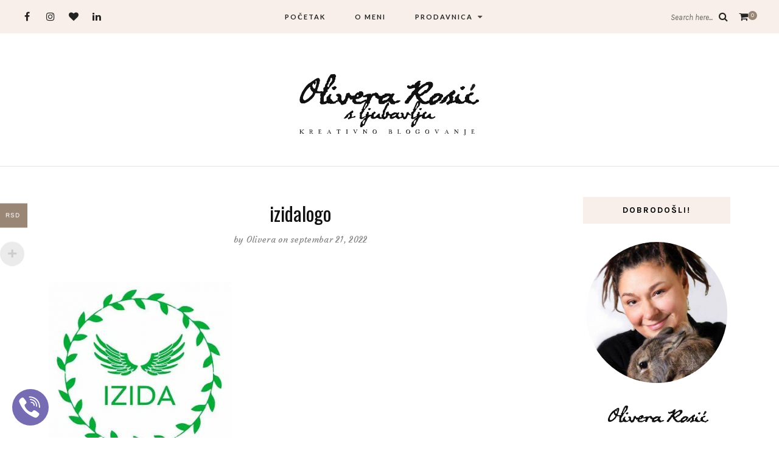

--- FILE ---
content_type: text/html; charset=UTF-8
request_url: https://www.oliverarosic.com/izidalogo/
body_size: 78693
content:
<!DOCTYPE html>
<html lang="sr-RS">
<head>
	<meta charset="UTF-8">
	<meta name="viewport" content="width=device-width, initial-scale=1">		
    <title>izidalogo &#8211; Olivera Rosic s ljubavlju</title>
<meta name='robots' content='max-image-preview:large' />
	<style>img:is([sizes="auto" i], [sizes^="auto," i]) { contain-intrinsic-size: 3000px 1500px }</style>
	<script>window._wca = window._wca || [];</script>
<link rel='dns-prefetch' href='//stats.wp.com' />
<link rel='dns-prefetch' href='//capi-automation.s3.us-east-2.amazonaws.com' />
<link rel='dns-prefetch' href='//fonts.googleapis.com' />
<link rel='dns-prefetch' href='//v0.wordpress.com' />
<link rel="alternate" type="application/rss+xml" title="Olivera Rosic s ljubavlju &raquo; dovod" href="https://www.oliverarosic.com/feed/" />
<link rel="alternate" type="application/rss+xml" title="Olivera Rosic s ljubavlju &raquo; dovod komentara" href="https://www.oliverarosic.com/comments/feed/" />
<script type="text/javascript">
/* <![CDATA[ */
window._wpemojiSettings = {"baseUrl":"https:\/\/s.w.org\/images\/core\/emoji\/15.0.3\/72x72\/","ext":".png","svgUrl":"https:\/\/s.w.org\/images\/core\/emoji\/15.0.3\/svg\/","svgExt":".svg","source":{"concatemoji":"https:\/\/www.oliverarosic.com\/wp-includes\/js\/wp-emoji-release.min.js?ver=6.7.2"}};
/*! This file is auto-generated */
!function(i,n){var o,s,e;function c(e){try{var t={supportTests:e,timestamp:(new Date).valueOf()};sessionStorage.setItem(o,JSON.stringify(t))}catch(e){}}function p(e,t,n){e.clearRect(0,0,e.canvas.width,e.canvas.height),e.fillText(t,0,0);var t=new Uint32Array(e.getImageData(0,0,e.canvas.width,e.canvas.height).data),r=(e.clearRect(0,0,e.canvas.width,e.canvas.height),e.fillText(n,0,0),new Uint32Array(e.getImageData(0,0,e.canvas.width,e.canvas.height).data));return t.every(function(e,t){return e===r[t]})}function u(e,t,n){switch(t){case"flag":return n(e,"\ud83c\udff3\ufe0f\u200d\u26a7\ufe0f","\ud83c\udff3\ufe0f\u200b\u26a7\ufe0f")?!1:!n(e,"\ud83c\uddfa\ud83c\uddf3","\ud83c\uddfa\u200b\ud83c\uddf3")&&!n(e,"\ud83c\udff4\udb40\udc67\udb40\udc62\udb40\udc65\udb40\udc6e\udb40\udc67\udb40\udc7f","\ud83c\udff4\u200b\udb40\udc67\u200b\udb40\udc62\u200b\udb40\udc65\u200b\udb40\udc6e\u200b\udb40\udc67\u200b\udb40\udc7f");case"emoji":return!n(e,"\ud83d\udc26\u200d\u2b1b","\ud83d\udc26\u200b\u2b1b")}return!1}function f(e,t,n){var r="undefined"!=typeof WorkerGlobalScope&&self instanceof WorkerGlobalScope?new OffscreenCanvas(300,150):i.createElement("canvas"),a=r.getContext("2d",{willReadFrequently:!0}),o=(a.textBaseline="top",a.font="600 32px Arial",{});return e.forEach(function(e){o[e]=t(a,e,n)}),o}function t(e){var t=i.createElement("script");t.src=e,t.defer=!0,i.head.appendChild(t)}"undefined"!=typeof Promise&&(o="wpEmojiSettingsSupports",s=["flag","emoji"],n.supports={everything:!0,everythingExceptFlag:!0},e=new Promise(function(e){i.addEventListener("DOMContentLoaded",e,{once:!0})}),new Promise(function(t){var n=function(){try{var e=JSON.parse(sessionStorage.getItem(o));if("object"==typeof e&&"number"==typeof e.timestamp&&(new Date).valueOf()<e.timestamp+604800&&"object"==typeof e.supportTests)return e.supportTests}catch(e){}return null}();if(!n){if("undefined"!=typeof Worker&&"undefined"!=typeof OffscreenCanvas&&"undefined"!=typeof URL&&URL.createObjectURL&&"undefined"!=typeof Blob)try{var e="postMessage("+f.toString()+"("+[JSON.stringify(s),u.toString(),p.toString()].join(",")+"));",r=new Blob([e],{type:"text/javascript"}),a=new Worker(URL.createObjectURL(r),{name:"wpTestEmojiSupports"});return void(a.onmessage=function(e){c(n=e.data),a.terminate(),t(n)})}catch(e){}c(n=f(s,u,p))}t(n)}).then(function(e){for(var t in e)n.supports[t]=e[t],n.supports.everything=n.supports.everything&&n.supports[t],"flag"!==t&&(n.supports.everythingExceptFlag=n.supports.everythingExceptFlag&&n.supports[t]);n.supports.everythingExceptFlag=n.supports.everythingExceptFlag&&!n.supports.flag,n.DOMReady=!1,n.readyCallback=function(){n.DOMReady=!0}}).then(function(){return e}).then(function(){var e;n.supports.everything||(n.readyCallback(),(e=n.source||{}).concatemoji?t(e.concatemoji):e.wpemoji&&e.twemoji&&(t(e.twemoji),t(e.wpemoji)))}))}((window,document),window._wpemojiSettings);
/* ]]> */
</script>
<link rel='stylesheet' id='ebookstorestylesheet-css' href='https://www.oliverarosic.com/wp-content/plugins/ebook-store/css/ebook_store.css?ver=6.7.2' type='text/css' media='all' />
<style id='wp-emoji-styles-inline-css' type='text/css'>

	img.wp-smiley, img.emoji {
		display: inline !important;
		border: none !important;
		box-shadow: none !important;
		height: 1em !important;
		width: 1em !important;
		margin: 0 0.07em !important;
		vertical-align: -0.1em !important;
		background: none !important;
		padding: 0 !important;
	}
</style>
<link rel='stylesheet' id='wp-block-library-css' href='https://www.oliverarosic.com/wp-includes/css/dist/block-library/style.min.css?ver=6.7.2' type='text/css' media='all' />
<link rel='stylesheet' id='mediaelement-css' href='https://www.oliverarosic.com/wp-includes/js/mediaelement/mediaelementplayer-legacy.min.css?ver=4.2.17' type='text/css' media='all' />
<link rel='stylesheet' id='wp-mediaelement-css' href='https://www.oliverarosic.com/wp-includes/js/mediaelement/wp-mediaelement.min.css?ver=6.7.2' type='text/css' media='all' />
<style id='jetpack-sharing-buttons-style-inline-css' type='text/css'>
.jetpack-sharing-buttons__services-list{display:flex;flex-direction:row;flex-wrap:wrap;gap:0;list-style-type:none;margin:5px;padding:0}.jetpack-sharing-buttons__services-list.has-small-icon-size{font-size:12px}.jetpack-sharing-buttons__services-list.has-normal-icon-size{font-size:16px}.jetpack-sharing-buttons__services-list.has-large-icon-size{font-size:24px}.jetpack-sharing-buttons__services-list.has-huge-icon-size{font-size:36px}@media print{.jetpack-sharing-buttons__services-list{display:none!important}}.editor-styles-wrapper .wp-block-jetpack-sharing-buttons{gap:0;padding-inline-start:0}ul.jetpack-sharing-buttons__services-list.has-background{padding:1.25em 2.375em}
</style>
<link rel='stylesheet' id='edd-blocks-css' href='https://www.oliverarosic.com/wp-content/plugins/easy-digital-downloads/includes/blocks/assets/css/edd-blocks.css?ver=3.6.2' type='text/css' media='all' />
<style id='classic-theme-styles-inline-css' type='text/css'>
/*! This file is auto-generated */
.wp-block-button__link{color:#fff;background-color:#32373c;border-radius:9999px;box-shadow:none;text-decoration:none;padding:calc(.667em + 2px) calc(1.333em + 2px);font-size:1.125em}.wp-block-file__button{background:#32373c;color:#fff;text-decoration:none}
</style>
<style id='global-styles-inline-css' type='text/css'>
:root{--wp--preset--aspect-ratio--square: 1;--wp--preset--aspect-ratio--4-3: 4/3;--wp--preset--aspect-ratio--3-4: 3/4;--wp--preset--aspect-ratio--3-2: 3/2;--wp--preset--aspect-ratio--2-3: 2/3;--wp--preset--aspect-ratio--16-9: 16/9;--wp--preset--aspect-ratio--9-16: 9/16;--wp--preset--color--black: #000000;--wp--preset--color--cyan-bluish-gray: #abb8c3;--wp--preset--color--white: #ffffff;--wp--preset--color--pale-pink: #f78da7;--wp--preset--color--vivid-red: #cf2e2e;--wp--preset--color--luminous-vivid-orange: #ff6900;--wp--preset--color--luminous-vivid-amber: #fcb900;--wp--preset--color--light-green-cyan: #7bdcb5;--wp--preset--color--vivid-green-cyan: #00d084;--wp--preset--color--pale-cyan-blue: #8ed1fc;--wp--preset--color--vivid-cyan-blue: #0693e3;--wp--preset--color--vivid-purple: #9b51e0;--wp--preset--gradient--vivid-cyan-blue-to-vivid-purple: linear-gradient(135deg,rgba(6,147,227,1) 0%,rgb(155,81,224) 100%);--wp--preset--gradient--light-green-cyan-to-vivid-green-cyan: linear-gradient(135deg,rgb(122,220,180) 0%,rgb(0,208,130) 100%);--wp--preset--gradient--luminous-vivid-amber-to-luminous-vivid-orange: linear-gradient(135deg,rgba(252,185,0,1) 0%,rgba(255,105,0,1) 100%);--wp--preset--gradient--luminous-vivid-orange-to-vivid-red: linear-gradient(135deg,rgba(255,105,0,1) 0%,rgb(207,46,46) 100%);--wp--preset--gradient--very-light-gray-to-cyan-bluish-gray: linear-gradient(135deg,rgb(238,238,238) 0%,rgb(169,184,195) 100%);--wp--preset--gradient--cool-to-warm-spectrum: linear-gradient(135deg,rgb(74,234,220) 0%,rgb(151,120,209) 20%,rgb(207,42,186) 40%,rgb(238,44,130) 60%,rgb(251,105,98) 80%,rgb(254,248,76) 100%);--wp--preset--gradient--blush-light-purple: linear-gradient(135deg,rgb(255,206,236) 0%,rgb(152,150,240) 100%);--wp--preset--gradient--blush-bordeaux: linear-gradient(135deg,rgb(254,205,165) 0%,rgb(254,45,45) 50%,rgb(107,0,62) 100%);--wp--preset--gradient--luminous-dusk: linear-gradient(135deg,rgb(255,203,112) 0%,rgb(199,81,192) 50%,rgb(65,88,208) 100%);--wp--preset--gradient--pale-ocean: linear-gradient(135deg,rgb(255,245,203) 0%,rgb(182,227,212) 50%,rgb(51,167,181) 100%);--wp--preset--gradient--electric-grass: linear-gradient(135deg,rgb(202,248,128) 0%,rgb(113,206,126) 100%);--wp--preset--gradient--midnight: linear-gradient(135deg,rgb(2,3,129) 0%,rgb(40,116,252) 100%);--wp--preset--font-size--small: 13px;--wp--preset--font-size--medium: 20px;--wp--preset--font-size--large: 36px;--wp--preset--font-size--x-large: 42px;--wp--preset--spacing--20: 0.44rem;--wp--preset--spacing--30: 0.67rem;--wp--preset--spacing--40: 1rem;--wp--preset--spacing--50: 1.5rem;--wp--preset--spacing--60: 2.25rem;--wp--preset--spacing--70: 3.38rem;--wp--preset--spacing--80: 5.06rem;--wp--preset--shadow--natural: 6px 6px 9px rgba(0, 0, 0, 0.2);--wp--preset--shadow--deep: 12px 12px 50px rgba(0, 0, 0, 0.4);--wp--preset--shadow--sharp: 6px 6px 0px rgba(0, 0, 0, 0.2);--wp--preset--shadow--outlined: 6px 6px 0px -3px rgba(255, 255, 255, 1), 6px 6px rgba(0, 0, 0, 1);--wp--preset--shadow--crisp: 6px 6px 0px rgba(0, 0, 0, 1);}:where(.is-layout-flex){gap: 0.5em;}:where(.is-layout-grid){gap: 0.5em;}body .is-layout-flex{display: flex;}.is-layout-flex{flex-wrap: wrap;align-items: center;}.is-layout-flex > :is(*, div){margin: 0;}body .is-layout-grid{display: grid;}.is-layout-grid > :is(*, div){margin: 0;}:where(.wp-block-columns.is-layout-flex){gap: 2em;}:where(.wp-block-columns.is-layout-grid){gap: 2em;}:where(.wp-block-post-template.is-layout-flex){gap: 1.25em;}:where(.wp-block-post-template.is-layout-grid){gap: 1.25em;}.has-black-color{color: var(--wp--preset--color--black) !important;}.has-cyan-bluish-gray-color{color: var(--wp--preset--color--cyan-bluish-gray) !important;}.has-white-color{color: var(--wp--preset--color--white) !important;}.has-pale-pink-color{color: var(--wp--preset--color--pale-pink) !important;}.has-vivid-red-color{color: var(--wp--preset--color--vivid-red) !important;}.has-luminous-vivid-orange-color{color: var(--wp--preset--color--luminous-vivid-orange) !important;}.has-luminous-vivid-amber-color{color: var(--wp--preset--color--luminous-vivid-amber) !important;}.has-light-green-cyan-color{color: var(--wp--preset--color--light-green-cyan) !important;}.has-vivid-green-cyan-color{color: var(--wp--preset--color--vivid-green-cyan) !important;}.has-pale-cyan-blue-color{color: var(--wp--preset--color--pale-cyan-blue) !important;}.has-vivid-cyan-blue-color{color: var(--wp--preset--color--vivid-cyan-blue) !important;}.has-vivid-purple-color{color: var(--wp--preset--color--vivid-purple) !important;}.has-black-background-color{background-color: var(--wp--preset--color--black) !important;}.has-cyan-bluish-gray-background-color{background-color: var(--wp--preset--color--cyan-bluish-gray) !important;}.has-white-background-color{background-color: var(--wp--preset--color--white) !important;}.has-pale-pink-background-color{background-color: var(--wp--preset--color--pale-pink) !important;}.has-vivid-red-background-color{background-color: var(--wp--preset--color--vivid-red) !important;}.has-luminous-vivid-orange-background-color{background-color: var(--wp--preset--color--luminous-vivid-orange) !important;}.has-luminous-vivid-amber-background-color{background-color: var(--wp--preset--color--luminous-vivid-amber) !important;}.has-light-green-cyan-background-color{background-color: var(--wp--preset--color--light-green-cyan) !important;}.has-vivid-green-cyan-background-color{background-color: var(--wp--preset--color--vivid-green-cyan) !important;}.has-pale-cyan-blue-background-color{background-color: var(--wp--preset--color--pale-cyan-blue) !important;}.has-vivid-cyan-blue-background-color{background-color: var(--wp--preset--color--vivid-cyan-blue) !important;}.has-vivid-purple-background-color{background-color: var(--wp--preset--color--vivid-purple) !important;}.has-black-border-color{border-color: var(--wp--preset--color--black) !important;}.has-cyan-bluish-gray-border-color{border-color: var(--wp--preset--color--cyan-bluish-gray) !important;}.has-white-border-color{border-color: var(--wp--preset--color--white) !important;}.has-pale-pink-border-color{border-color: var(--wp--preset--color--pale-pink) !important;}.has-vivid-red-border-color{border-color: var(--wp--preset--color--vivid-red) !important;}.has-luminous-vivid-orange-border-color{border-color: var(--wp--preset--color--luminous-vivid-orange) !important;}.has-luminous-vivid-amber-border-color{border-color: var(--wp--preset--color--luminous-vivid-amber) !important;}.has-light-green-cyan-border-color{border-color: var(--wp--preset--color--light-green-cyan) !important;}.has-vivid-green-cyan-border-color{border-color: var(--wp--preset--color--vivid-green-cyan) !important;}.has-pale-cyan-blue-border-color{border-color: var(--wp--preset--color--pale-cyan-blue) !important;}.has-vivid-cyan-blue-border-color{border-color: var(--wp--preset--color--vivid-cyan-blue) !important;}.has-vivid-purple-border-color{border-color: var(--wp--preset--color--vivid-purple) !important;}.has-vivid-cyan-blue-to-vivid-purple-gradient-background{background: var(--wp--preset--gradient--vivid-cyan-blue-to-vivid-purple) !important;}.has-light-green-cyan-to-vivid-green-cyan-gradient-background{background: var(--wp--preset--gradient--light-green-cyan-to-vivid-green-cyan) !important;}.has-luminous-vivid-amber-to-luminous-vivid-orange-gradient-background{background: var(--wp--preset--gradient--luminous-vivid-amber-to-luminous-vivid-orange) !important;}.has-luminous-vivid-orange-to-vivid-red-gradient-background{background: var(--wp--preset--gradient--luminous-vivid-orange-to-vivid-red) !important;}.has-very-light-gray-to-cyan-bluish-gray-gradient-background{background: var(--wp--preset--gradient--very-light-gray-to-cyan-bluish-gray) !important;}.has-cool-to-warm-spectrum-gradient-background{background: var(--wp--preset--gradient--cool-to-warm-spectrum) !important;}.has-blush-light-purple-gradient-background{background: var(--wp--preset--gradient--blush-light-purple) !important;}.has-blush-bordeaux-gradient-background{background: var(--wp--preset--gradient--blush-bordeaux) !important;}.has-luminous-dusk-gradient-background{background: var(--wp--preset--gradient--luminous-dusk) !important;}.has-pale-ocean-gradient-background{background: var(--wp--preset--gradient--pale-ocean) !important;}.has-electric-grass-gradient-background{background: var(--wp--preset--gradient--electric-grass) !important;}.has-midnight-gradient-background{background: var(--wp--preset--gradient--midnight) !important;}.has-small-font-size{font-size: var(--wp--preset--font-size--small) !important;}.has-medium-font-size{font-size: var(--wp--preset--font-size--medium) !important;}.has-large-font-size{font-size: var(--wp--preset--font-size--large) !important;}.has-x-large-font-size{font-size: var(--wp--preset--font-size--x-large) !important;}
:where(.wp-block-post-template.is-layout-flex){gap: 1.25em;}:where(.wp-block-post-template.is-layout-grid){gap: 1.25em;}
:where(.wp-block-columns.is-layout-flex){gap: 2em;}:where(.wp-block-columns.is-layout-grid){gap: 2em;}
:root :where(.wp-block-pullquote){font-size: 1.5em;line-height: 1.6;}
</style>
<link rel='stylesheet' id='social-share-style-file-css' href='https://www.oliverarosic.com/wp-content/plugins/aileen-social-buttons/style.css?ver=6.7.2' type='text/css' media='all' />
<link rel='stylesheet' id='trustify-css' href='https://www.oliverarosic.com/wp-content/plugins/trustify/public/css/trustify-public.css?ver=1.0.0' type='text/css' media='all' />
<style id='trustify-inline-css' type='text/css'>

	        #trustifyWrapper .popup_template{
                background-color:#ffffff;
                
                border:2px solid #c9c9c9;
                border-width:1px;
                border-radius:20px;
            
                
            }
            #trustifyWrapper .popup_position .trustify-content-wrap{
                color:#3d3d3d;
            	font-size:14px;
            	text-transform:none;
            	line-height:;
            }
			@media (max-width: 767px){ 
              text-transform:none;
            }	
			#trustifyWrapper .popup_position img{
				float: right;
			}
			
			#trustifyWrapper .popup-item{
				padding-top:px;
				padding-right:px;
				padding-bottom:px;
				padding-left:px;
			}
			#trustifyWrapper .popup_position{
				width:360px;
			}
			@media (max-width: 767px){ 
              #trustifyWrapper { display: block;} 
            }	
			
</style>
<link rel='stylesheet' id='animate-css' href='https://www.oliverarosic.com/wp-content/plugins/trustify/admin/css/animate.css?ver=6.7.2' type='text/css' media='all' />
<link rel='stylesheet' id='vcbf2w-style-css' href='https://www.oliverarosic.com/wp-content/plugins/vcbf2w/assets/css/style.css?ver=6.7.2' type='text/css' media='all' />
<link rel='stylesheet' id='vcbf2w-animate-css' href='https://www.oliverarosic.com/wp-content/plugins/vcbf2w/assets/css/ak86_animate.css?ver=6.7.2' type='text/css' media='all' />
<link rel='stylesheet' id='vcbf2w-socicon-css' href='https://www.oliverarosic.com/wp-content/plugins/vcbf2w/assets/css/socicon.css?ver=6.7.2' type='text/css' media='all' />
<link rel='stylesheet' id='woocommerce-layout-css' href='https://www.oliverarosic.com/wp-content/plugins/woocommerce/assets/css/woocommerce-layout.css?ver=10.3.7' type='text/css' media='all' />
<style id='woocommerce-layout-inline-css' type='text/css'>

	.infinite-scroll .woocommerce-pagination {
		display: none;
	}
</style>
<link rel='stylesheet' id='woocommerce-smallscreen-css' href='https://www.oliverarosic.com/wp-content/plugins/woocommerce/assets/css/woocommerce-smallscreen.css?ver=10.3.7' type='text/css' media='only screen and (max-width: 768px)' />
<link rel='stylesheet' id='woocommerce-general-css' href='https://www.oliverarosic.com/wp-content/plugins/woocommerce/assets/css/woocommerce.css?ver=10.3.7' type='text/css' media='all' />
<style id='woocommerce-inline-inline-css' type='text/css'>
.woocommerce form .form-row .required { visibility: visible; }
</style>
<link rel='stylesheet' id='edd-styles-css' href='https://www.oliverarosic.com/wp-content/plugins/easy-digital-downloads/assets/build/css/frontend/edd.min.css?ver=3.6.2' type='text/css' media='all' />
<link rel='stylesheet' id='sa-login-css-css' href='https://www.oliverarosic.com/wp-content/plugins/sms-alert/css/sms_alert_customer_validation_style.css?ver=3.9.0' type='text/css' media='' />
<link rel='stylesheet' id='wpv_telinputcss_style-css' href='https://www.oliverarosic.com/wp-content/plugins/sms-alert/css/intlTelInput.min.css?ver=3.9.0' type='text/css' media='' />
<link rel='stylesheet' id='woo-multi-currency-css' href='https://www.oliverarosic.com/wp-content/plugins/woo-multi-currency/css/woo-multi-currency.min.css?ver=2.2.9' type='text/css' media='all' />
<style id='woo-multi-currency-inline-css' type='text/css'>
.woo-multi-currency .wmc-list-currencies .wmc-currency.wmc-active,.woo-multi-currency .wmc-list-currencies .wmc-currency:hover {background: #998675 !important;}
		.woo-multi-currency .wmc-list-currencies .wmc-currency,.woo-multi-currency .wmc-title, .woo-multi-currency.wmc-price-switcher a {background: #212121 !important;}
		.woo-multi-currency .wmc-title, .woo-multi-currency .wmc-list-currencies .wmc-currency span,.woo-multi-currency .wmc-list-currencies .wmc-currency a,.woo-multi-currency.wmc-price-switcher a {color: #ffffff !important;}.woo-multi-currency.wmc-shortcode .wmc-currency{background-color:#ffffff;color:#212121}.woo-multi-currency.wmc-shortcode .wmc-currency.wmc-active,.woo-multi-currency.wmc-shortcode .wmc-current-currency{background-color:#ffffff;color:#212121}.woo-multi-currency.wmc-shortcode.vertical-currency-symbols-circle:not(.wmc-currency-trigger-click) .wmc-currency-wrapper:hover .wmc-sub-currency,.woo-multi-currency.wmc-shortcode.vertical-currency-symbols-circle.wmc-currency-trigger-click .wmc-sub-currency{animation: height_slide 100ms;}@keyframes height_slide {0% {height: 0;} 100% {height: 100%;} }
</style>
<link rel='stylesheet' id='wmc-flags-css' href='https://www.oliverarosic.com/wp-content/plugins/woo-multi-currency/css/flags-64.min.css?ver=2.2.9' type='text/css' media='all' />
<link rel='stylesheet' id='brands-styles-css' href='https://www.oliverarosic.com/wp-content/plugins/woocommerce/assets/css/brands.css?ver=10.3.7' type='text/css' media='all' />
<link rel='stylesheet' id='aileen-fonts-css' href='//fonts.googleapis.com/css?family=Cookie%7CDancing+Script%3A400%2C700%7CAlice%7CKarla%3A400%2C400i%2C700%2C700i%7CRoboto+Slab%3A400%2C700%7COpen+Sans%7CMr+Dafoe%7CKalam%3A400%2C700%7CPoppins%3A300%2C300i%2C400%2C400i%2C500%2C500i%2C600%2C600i%7CCrimson+Text%3A400%2C400i%2C600%2C600i%7CMuli%3A400%2C400i%2C600%2C600i%2C700%2C700i%2C800%2C800i%7CAmiri%3A400%2C400i%2C700%2C700i%7CDroid+Serif%3A400%2C400italic%2C700%2C700italic%7CRoboto%7CPT+Sans%7CLobster%7CJosefin+Sans%7CPacifico%7CCourgette%7CHandlee%7CPlayfair+Display%3A400%2C400italic%2C700%2C700italic%7CWork+Sans%3A400%2C500%7CMontserrat%3A400%2C700%7CSource+Serif+Pro%3A400%2C700%7COswald%3A400%2C300%2C700%7CArchivo+Narrow%3A400%2C400italic%2C700%2C700italic%7CLora%3A400%2C700%2C400italic%2C700italic%7COld+Standard+TT%3A400%2C700%2C400italic%7CRaleway%3A300%2C400%2C500%2C600%2C700%7CLato%3A400%2C400italic%2C300%2C300italic%2C700%2C700italic%7CPT+Sans%3A400%2C400italic%2C700%2C700italic%7CLora%3A400%2C400italic%2C700%2C700italic%7CLibre+Baskerville%3A400%2C400italic%2C700%7CJosefin+Slab%3A400%2C400italic%2C600%2C600italic%2C700%2C700italic%7CSource+Sans+Pro%3A400%2C400italic%2C700%2C700italic%7CPT+Serif%3A400%2C400italic%2C700%2C700italic%7CNoto+Serif%3A400%2C400italic%2C700%2C700italic%7CJosefin+Sans%3A400%2C400italic%2C700%2C700italic%7CQuicksand%3A400%2C700%7CQuestrial%7CComfortaa%3A400%2C700%7CCinzel%3A400%2C700%7CPontano+Sans%7CQuattrocento+Sans%3A400%2C700%2C400italic%2C700italic%7CMerriweather%3A300%2C400%2C700%7CVarela+Round%7CAlegreya%3A400%2C400italic%2C700%2C700italic%7CEB+Garamond%7CPlayfair+Display+SC%3A400%2C400italic%2C700%2C700italic%7CArapey%3A400%2C400italic%7CPrata%7CRufina%3A400%2C700%7CActor%7CAlegreya%3A400%2C400i%2C700%2C700i%2C900%2C900i%7CAlex+Brush%7CAmatic+SC%7CAmiko%3A400%2C600%2C700%7CArchitects+Daughter%7CArsenal%3A400%2C400i%2C700%2C700i%7CArvo%3A400%2C400i%2C700%2C700i%7CBad+Script%7CBaloo%7CCardo%3A400%2C400i%2C700%7CChanga+One%3A400%2C400i%7CChonburi%7CCinzel%3A400%2C700%2C900%7CCormorant+Garamond%3A400%2C400i%2C700%2C700i%7CDosis%3A400%2C700%2C800%7CEB+Garamond%7CFrank+Ruhl+Libre%3A300%2C400%2C700%2C900%7CGreat+Vibes%7CIndie+Flower%7CJust+Another+Hand%7CLobster+Two%3A400%2C400i%2C700%2C700i&#038;ver=1' type='text/css' media='all' />
<link rel='stylesheet' id='bootstrap-css' href='https://www.oliverarosic.com/wp-content/themes/aileen2/css/bootstrap.css?ver=6.7.2' type='text/css' media='all' />
<link rel='stylesheet' id='aileen-style-css' href='https://www.oliverarosic.com/wp-content/themes/aileen2/css/main.css?ver=6.7.2' type='text/css' media='all' />
<link rel='stylesheet' id='owl-carousel-css' href='https://www.oliverarosic.com/wp-content/themes/aileen2/css/owl.carousel.css?ver=6.7.2' type='text/css' media='all' />
<link rel='stylesheet' id='font-awesome-css' href='https://www.oliverarosic.com/wp-content/themes/aileen2/css/font-awesome.min.css?ver=6.7.2' type='text/css' media='all' />
<link rel='stylesheet' id='custom-style-css' href='https://www.oliverarosic.com/wp-content/themes/aileen2/style.css?ver=6.7.2' type='text/css' media='all' />
<style id='custom-style-inline-css' type='text/css'>

	
		#post-nav {
			border-top: none; padding-top:15px;
		}
	
		body { 
			color:#494949 !important; font-family: Karla; font-size: 14px; line-height: 26px; font-style:normal; 		font-weight:normal; letter-spacing: 0px;
		}
		
		.widget .tagcloud a , .tagcloud a {font-family: Karla; font-size: 14px !important; line-height: 26px; font-style:normal; 		font-weight:normal; letter-spacing: 0px;}
		
		h1, h1.entry-title, #home_carousel .slider-entry-title {
			font-family:Oswald; font-size:32px; line-height: 44px; font-style:normal; font-weight:normal ; letter-spacing: 0px;
		}
				
		h2, h2.entry-title, .slider-entry-title, .woocommerce ul.products li.product .woocommerce-loop-product__title  {
			font-family:Oswald; font-size:24px; line-height: 36px ; font-style:normal; font-weight:normal; letter-spacing: 0px;
		}
	
		h3 {
			font-family:Karla; font-size:14px; line-height: 20px; font-style:normal; font-weight:bold; letter-spacing: 2px;
		}
	
		h4, .related.products .woo-product-title, .woocommerce .mini_cart_item {
			font-family:Oswald; font-size:17px; line-height: 26px; font-style:normal; font-weight:normal; letter-spacing: 0px;
		}
	
		h5,  .entry-meta, .woocommerce-review__published-date  {
			font-family:Courgette; font-size:14px; line-height: 20px ; font-style:normal; font-weight:normal; letter-spacing: 0.3px;
		}
	
		h6, .entry-cat a, .comment-reply-link, .read-more a, .woocommerce-review__author, .woocommerce a.button  {
			font-family:Lato; font-size:10px !important; line-height: 16px; font-style:normal; font-weight:bold; letter-spacing: 2px;
		}
		
		.navbar-nav > li > a,  .dropdown-menu a {
			font-family:Lato; font-size:11px; line-height: 18px; font-style:normal; font-weight:bold; letter-spacing: 2px;
		}
		
		#site-title a {
			font-family:Dancing Script; font-size:72px; line-height: 82px; font-style:normal; font-weight:normal ; letter-spacing: 5px;
		}
				
		.site-description {
			font-family:Raleway; font-size:13px; line-height: 16px; font-style:normal; font-weight:normal ; letter-spacing: 1px;
		}
	
		a:hover { 
			color:  #111111 ;
		}
			
		a, blockquote:before, span.post-nav-title, .social-icons a:hover, .header-right .fa:hover, .blog.sticky .entry-title:after  { 
			color:  #998675;
		} 
		
		
		
		.read-more a:hover, a.aileen-link:hover, .widget a.social-icon:hover, .product .add_to_cart_button:hover, .about-find-more a:hover,  #search-form #searchsubmit:hover,  .widget .tagcloud a:hover {
			background: #111111 ; color:#fff !important;
		}
		
		.go-top:hover, .woocommerce ul.products li.product .button, .woocommerce div.product form.cart .button:hover, .page_navi a:hover, a.page-numbers:hover, span.page-numbers.dots:hover, .woocommerce nav.woocommerce-pagination ul li a:hover {
			background: #998675; color:#fff;
		}
		
		#site-title a {
				color: #000000;
		}
		
		.site-description {
			color: #929292;
		}
		
		.entry-meta, .entry-meta a {
			color: #868686;
		}
		
		.owl-dot.active, .post-sticky-icon span, .post-sticky-label span, .read-more a,   .recent-post-thumb .count, input#submit:hover, .top-shop-count, #search-form #searchsubmit, .author-label {
			background:#998675;
		}
		
		.widget-title, .related-title, .commentlist .comments-title, .comment-reply-title, .wrapper-archive-block .widget-title, .wrapper-search-block .widget-title, .related.products .widget-title, .instagram-widget-container .widget-title {
			background: #f8efea;
		}
		
		.widget-title h3, .widget-title, .related-title h3, #reply-title, .woocommerce #reviews h3, .commentlist .comments-title, .comment-reply-title, .wrapper-archive-block .widget-title, .wrapper-search-block .widget-title,  .related.products .widget-title, .instagram-widget-container .widget-title {
			color: #000000;
		}
		
		 .entry-title, .entry-title a, .widget-title, .mc4wp-form h3, .authorbox h3, .related-title, .recent-post-overlay a,   .page-numbers li span, .comment-reply-title, .commentlist h5, .relatedposts  h4 a, .recent-posts-list-title  a, h6.com-author, h6.com-author a, .aboutme-content h3, .gallery-caption, .wp-caption-text, .null-instagram-feed p.clear a, .aileen_recent_list h5 a, .related-overlay p a, .desc-list-post h3, .wp-pagenavi a, a.page-numbers, span.page-numbers.dots, .comment-reply-link, .info-blocks-item  h5,  .post-previous a, .post-next a, .quote-source a, .widget  .social-icons a,   .cart_item .product-name a, .aileen-social-sharing span, .tags-title  {
			color: #111111;
		}
		.header-slider .slider-entry-title a, .widget_archive li a, .widget_categories li a, .widget_pages li a, .widget_meta li a, .widget_recent_entries li a,  h1, h2, h3, h4, h5, h6, .previous_posts_link a, .next_posts_link a, .prev.page-numbers a, #sidebar .widget.widget_nav_menu ul li a {
			color:  #111111 ;
		}
	
		#logo {padding:60px 0px 45px 0px;}
		
		#logo img {
			max-width:360px;
		}
	
		.woocommerce div.product form.cart .button,   input[type='reset'], input[type='submit'], button[type='submit'], input#submit, .page_navi .current, .page-numbers.current, .go-top,   .bypostauthor cite span {
			background:#111111; color:#fff;
		}
		.top-main-menu, .is-sticky, .is-sticky .top-main-menu {
			background: #f8efea;
		}
	
		.navbar-nav > li > a, navbar-toggle, .is-sticky  a, .navbar-default .navbar-toggle, .social-icons a, .header-right .fa, .header-right a, .navbar-default .navbar-nav > .active > a { 
			color:  #232323;
		} 
		
 .navbar-collapse.collapse.in  .navbar-nav>li, .dropdown-menu > li {
			border-top:1px solid #edddd3;
		}
		
		 .comment .comment-single {border-bottom:1px solid #edddd3;}
		
		.dropdown-menu > li > a, .dropdown-menu > li > a:hover { 
			color:  #232323 !important;
		}  
		.dropdown-menu, .navbar-nav .open .dropdown-menu  {
			background:#f8efea; 
		}
	
  
		.footer {display:block;}
	
		.footer {
			background:#f8efea !important; color:  #191919;
		}
		
		.footer, .footer a, .footer strong, .footer b,.footer input[placeholder], .footer textarea[placeholder], .footer h1, .footer h2, .footer h3, .footer h4, .footer h5, .footer h6, .footer-social-block .social-icons a {
			color:  #191919;
		}
	
		.copyright  {
			background:#edddd5; color:  #363636;
		}
	
		.copyright a {
			color:  #363636;
		}
		
		.mc4wp-form { 
			background:#f2f2f2; 
		}
		
		.mc4wp-form, .mc4wp-form b, .mc4wp-form  h1, .mc4wp-form  h2, .mc4wp-form  h3, .mc4wp-form  h4, .mc4wp-form  h5, .mc4wp-form  h6 {
			color:  #000000 !important;
		}
		
		.author-block {
			background:#f7f7f7; color:#111111;
		}
		
		.authorbox h2 {color:#111111;}
		
		td, th  {
			border-top: 1px solid #e5e5e5;
		}
		table,    .widget_calendar table td, .desc-list-post, .single .header-wrapper, .page .header-wrapper, .widget ul li, .woocommerce-MyAccount-navigation li, .woocommerce div.product form.cart .group_table td  { 
			border-bottom: 1px solid #e5e5e5;
		}
		
		 .authorbox, .woocommerce-MyAccount-navigation {
			border: 1px solid #e5e5e5;
		}
				
		.woocommerce ul.cart_list li a, .woocommerce.widget a, .woocommerce-MyAccount-navigation li  a {
			color: #111111;
		}
		
		.woocommerce .onsale, .woocommerce span.onsale, .woocommerce nav.woocommerce-pagination ul li span {
			background: #111111 !important; color:#fff !important;
		}
		
		.woocommerce ul.products li.product .button:hover, .woocommerce button.button:hover {
			background:#111111; color:#fff;
		}
		
		
		.woocommerce ul.cart_list li, .woocommerce ul.product_list_widget li {
			border-bottom:1px solid #e5e5e5;
		}
		
		.woocommerce div.product .woocommerce-tabs ul.tabs li.active, .woocommerce button.button {
			background:#998675; color:#fff;
		}
		
		.woocommerce .star-rating span {
			color:#998675;
		}
				
		.woocommerce div.product p.price, .woocommerce div.product span.price, .woocommerce ul.products li.product .price {
			color: #111111;
		}
		
		.woocommerce #respond input#submit.alt, .woocommerce a.button, .woocommerce .woocommerce-message .button,.woocommerce-cart .wc-proceed-to-checkout a.checkout-button, .woocommerce button.button.alt, .button.wc-backward {
			background:#111111; color:#fff;
		}
		.woocommerce button.button.alt:hover, .woocommerce a.button:hover, .woocommerce-cart .wc-proceed-to-checkout a.checkout-button:hover, .button.wc-backward:hover {
			background:#998675; color:#fff;
		}
		
		@media screen and (min-width: 991px) {
			.dropdown .dropdown-menu .dropdown-menu li {border-left:1px solid #edddd3;}
			
		}
		@media screen and (max-width: 768px) {
			.slider-entry-title {
			font-family:Oswald; font-size:24px; line-height: 36px ; font-style:normal; font-weight:normal; letter-spacing: 0px;
		}
		}
		
		@media screen and (max-width: 991px) {
			
		
			.navbar-nav > li {
				background:#f8efea;
			}
	
			.navbar-nav > li > a { 
				color:  #232323 !important;
			} 
			
			h1.entry-title, h1.page-title, #home_carousel .slider-entry-title {font-family:Oswald!important; font-size:24px !important; line-height: 36px!important; font-style:normal!important; font-weight:normal !important;}
			
			.header-slider .read-more {display:none;}
		}
		
		
	
</style>
<link rel='stylesheet' id='disabled-source-and-content-protection-css-css' href='https://www.oliverarosic.com/wp-content/plugins/disabled-source-disabled-right-click-and-content-protection/includes/assets/css/style.css?ver=1.0.0' type='text/css' media='all' />
<script type="text/javascript" src="https://www.oliverarosic.com/wp-includes/js/jquery/jquery.min.js?ver=3.7.1" id="jquery-core-js"></script>
<script type="text/javascript" src="https://www.oliverarosic.com/wp-includes/js/jquery/jquery-migrate.min.js?ver=3.4.1" id="jquery-migrate-js"></script>
<script type="text/javascript" src="https://www.oliverarosic.com/wp-content/plugins/trustify/public/js/jquery.cookie.js?ver=1.0.0" id="jquery.cookie-js"></script>
<script type="text/javascript" id="trustify-js-extra">
/* <![CDATA[ */
var trustify_popup_params = {"trustify_popup_position":"topLeft","trustify_popup_start_time":"280","trustify_popup_transition":"zoomIn","trustify_popup_range_from":"124","trustify_popup_range_to":"160","trustify_popup_stay":"12","trustify_notification_type":"1","trustify_woo_notice":"1","trustify_edd_notice":"","ajax_url":"https:\/\/www.oliverarosic.com\/wp-admin\/admin-ajax.php"};
/* ]]> */
</script>
<script type="text/javascript" src="https://www.oliverarosic.com/wp-content/plugins/trustify/public/js/trustify-public.js?ver=1.0.0" id="trustify-js"></script>
<script type="text/javascript" src="https://www.oliverarosic.com/wp-content/plugins/woocommerce/assets/js/jquery-blockui/jquery.blockUI.min.js?ver=2.7.0-wc.10.3.7" id="wc-jquery-blockui-js" defer="defer" data-wp-strategy="defer"></script>
<script type="text/javascript" id="wc-add-to-cart-js-extra">
/* <![CDATA[ */
var wc_add_to_cart_params = {"ajax_url":"\/wp-admin\/admin-ajax.php","wc_ajax_url":"\/?wc-ajax=%%endpoint%%","i18n_view_cart":"Pregled korpe","cart_url":"https:\/\/www.oliverarosic.com\/cart\/","is_cart":"","cart_redirect_after_add":"no"};
/* ]]> */
</script>
<script type="text/javascript" src="https://www.oliverarosic.com/wp-content/plugins/woocommerce/assets/js/frontend/add-to-cart.min.js?ver=10.3.7" id="wc-add-to-cart-js" defer="defer" data-wp-strategy="defer"></script>
<script type="text/javascript" src="https://www.oliverarosic.com/wp-content/plugins/woocommerce/assets/js/js-cookie/js.cookie.min.js?ver=2.1.4-wc.10.3.7" id="wc-js-cookie-js" defer="defer" data-wp-strategy="defer"></script>
<script type="text/javascript" id="woocommerce-js-extra">
/* <![CDATA[ */
var woocommerce_params = {"ajax_url":"\/wp-admin\/admin-ajax.php","wc_ajax_url":"\/?wc-ajax=%%endpoint%%","i18n_password_show":"Prika\u017ei lozinku","i18n_password_hide":"Sakrij lozinku"};
/* ]]> */
</script>
<script type="text/javascript" src="https://www.oliverarosic.com/wp-content/plugins/woocommerce/assets/js/frontend/woocommerce.min.js?ver=10.3.7" id="woocommerce-js" defer="defer" data-wp-strategy="defer"></script>
<script type="text/javascript" id="woo-multi-currency-js-extra">
/* <![CDATA[ */
var wooMultiCurrencyParams = {"enableCacheCompatible":"0","ajaxUrl":"https:\/\/www.oliverarosic.com\/wp-admin\/admin-ajax.php","extra_params":[],"current_currency":"RSD","woo_subscription":""};
/* ]]> */
</script>
<script type="text/javascript" src="https://www.oliverarosic.com/wp-content/plugins/woo-multi-currency/js/woo-multi-currency.min.js?ver=2.2.9" id="woo-multi-currency-js"></script>
<script type="text/javascript" src="https://stats.wp.com/s-202606.js" id="woocommerce-analytics-js" defer="defer" data-wp-strategy="defer"></script>
<link rel="https://api.w.org/" href="https://www.oliverarosic.com/wp-json/" /><link rel="alternate" title="JSON" type="application/json" href="https://www.oliverarosic.com/wp-json/wp/v2/media/25105" /><link rel="EditURI" type="application/rsd+xml" title="RSD" href="https://www.oliverarosic.com/xmlrpc.php?rsd" />
<meta name="generator" content="WordPress 6.7.2" />
<meta name="generator" content="WooCommerce 10.3.7" />
<link rel='shortlink' href='https://wp.me/aaKvAG-6wV' />
<link rel="alternate" title="oEmbed (JSON)" type="application/json+oembed" href="https://www.oliverarosic.com/wp-json/oembed/1.0/embed?url=https%3A%2F%2Fwww.oliverarosic.com%2Fizidalogo%2F" />
<link rel="alternate" title="oEmbed (XML)" type="text/xml+oembed" href="https://www.oliverarosic.com/wp-json/oembed/1.0/embed?url=https%3A%2F%2Fwww.oliverarosic.com%2Fizidalogo%2F&#038;format=xml" />
	<style>img#wpstats{display:none}</style>
		<meta name="generator" content="Easy Digital Downloads v3.6.2" />
	<noscript><style>.woocommerce-product-gallery{ opacity: 1 !important; }</style></noscript>
				<script  type="text/javascript">
				!function(f,b,e,v,n,t,s){if(f.fbq)return;n=f.fbq=function(){n.callMethod?
					n.callMethod.apply(n,arguments):n.queue.push(arguments)};if(!f._fbq)f._fbq=n;
					n.push=n;n.loaded=!0;n.version='2.0';n.queue=[];t=b.createElement(e);t.async=!0;
					t.src=v;s=b.getElementsByTagName(e)[0];s.parentNode.insertBefore(t,s)}(window,
					document,'script','https://connect.facebook.net/en_US/fbevents.js');
			</script>
			<!-- WooCommerce Facebook Integration Begin -->
			<script  type="text/javascript">

				fbq('init', '1705609096376554', {}, {
    "agent": "woocommerce_0-10.3.7-3.5.15"
});

				document.addEventListener( 'DOMContentLoaded', function() {
					// Insert placeholder for events injected when a product is added to the cart through AJAX.
					document.body.insertAdjacentHTML( 'beforeend', '<div class=\"wc-facebook-pixel-event-placeholder\"></div>' );
				}, false );

			</script>
			<!-- WooCommerce Facebook Integration End -->
			
<!-- Jetpack Open Graph Tags -->
<meta property="og:type" content="article" />
<meta property="og:title" content="izidalogo" />
<meta property="og:url" content="https://www.oliverarosic.com/izidalogo/" />
<meta property="og:description" content="Visit the post for more." />
<meta property="article:published_time" content="2022-09-21T17:26:49+00:00" />
<meta property="article:modified_time" content="2022-09-21T17:26:49+00:00" />
<meta property="og:site_name" content="Olivera Rosic s ljubavlju" />
<meta property="og:image" content="https://www.oliverarosic.com/wp-content/uploads/2022/09/izidalogo.jpg" />
<meta property="og:image:alt" content="" />
<meta property="og:locale" content="sr_RS" />
<meta name="twitter:text:title" content="izidalogo" />
<meta name="twitter:image" content="https://www.oliverarosic.com/wp-content/uploads/2022/09/izidalogo.jpg?w=640" />
<meta name="twitter:card" content="summary_large_image" />
<meta name="twitter:description" content="Visit the post for more." />

<!-- End Jetpack Open Graph Tags -->
<link rel="icon" href="https://www.oliverarosic.com/wp-content/uploads/2019/03/cropped-olja52new-32x32.png" sizes="32x32" />
<link rel="icon" href="https://www.oliverarosic.com/wp-content/uploads/2019/03/cropped-olja52new-192x192.png" sizes="192x192" />
<link rel="apple-touch-icon" href="https://www.oliverarosic.com/wp-content/uploads/2019/03/cropped-olja52new-180x180.png" />
<meta name="msapplication-TileImage" content="https://www.oliverarosic.com/wp-content/uploads/2019/03/cropped-olja52new-270x270.png" />
	<meta name="facebook-domain-verification" content="hvty8i4ry8ky4cokph54cte6cjgadq" />
 </head>
<meta name='dmca-site-verification' content='c2xNMUNwUlFOQ1FqQllWZGNja0l2QnYxSWxGK2oyVzFKT2piSS9rZTd1dz01' />
<body class="attachment attachment-template-default single single-attachment postid-25105 attachmentid-25105 attachment-jpeg theme-aileen2 woocommerce-no-js edd-js-none woocommerce-multi-currency-RSD" id="o-wrapper">
<div class="loader-body"></div>

<!-- HEADER -->
<!-- Main Menu-->
<div class="row top-main-menu">
		
	<!-- Social Icons -->
	<div class="col-md-2 col-xs-10 header-left">
				
		<div class="top-header-social">
				<div class="social-icons">
	
		
													<p class="social-media-icon"><a class="social-icon facebook" href="https://www.facebook.com/oliverarosicsljubavlju" title="Facebook" target="blank"><i class="fa fa-facebook"></i></a></p>
												
												
												
													<p class="social-media-icon"><a class="social-icon instagram"  href="http://www.instagram.com/oliverarosic_official" title="Instagram" target="blank"><i class="fa fa-instagram"></i></a></p>
																		
													<p class="social-media-icon"><a class="social-icon bloglovin"  href="https://www.bloglovin.com/blogs/olivera-rosic-s-ljubavlju-19825859" title="Bloglovin" target="blank"><i class="fa fa-heart"></i></a></p>
												
													<p class="social-media-icon"><a class="social-icon google" href="https://www.linkedin.com/in/oliverarosic/" title="LinkedIn" target="blank"><i class="fa fa-linkedin"></i></a></p>
												
												
													<p class="social-media-icon"><a class="social-icon skype" href="http://oliverar" title="Skype" target="blank"><i class="fa fa-skype"></i></a></p>
												
						
						<!-- Search Content -->
										
							<p class="mobile-search-icon"><a href="#" class="top-search-button social-icon search-icon"><i class="fa fa-search" aria-hidden="true"></i></a></p>
				
							<div class="full-screen-search">
								<button type="button" class="close full-screen-search-close" >X</button>
								<form role="search" method="get" action="https://www.oliverarosic.com/" class="full-screen-search-form">
								<div class="full-screen-search-container">
									<input type="text" name="s" placeholder="Type and hit enter..." class="full-screen-search-input" />
								</div>
								</form>
							</div>
												
	</div>
		</div>
		</div>
			
	<!-- Navigation -->	
	<div class="col-md-8 col-xs-12 top-menu-panel centered no-padding">
		<nav class="navbar navbar-default navbar-static">
						<div class="navbar-header">
				<button type="button" class="navbar-toggle collapsed" data-toggle="collapse" data-target="#navbar-upper">
					<i class="fa fa-bars"></i>
				</button>
			</div>
			 
				
			<div class="collapse navbar-collapse" id="navbar-upper">    
				<div class="menu-main-menu-container"><ul id="menu-main-menu" class="nav navbar-nav "><li id="menu-item-9283" class="menu-item menu-item-type-custom menu-item-object-custom menu-item-home menu-item-9283"><a title="Početak" href="https://www.oliverarosic.com">Početak</a></li>
<li id="menu-item-9284" class="menu-item menu-item-type-post_type menu-item-object-page menu-item-9284"><a title="O meni" href="https://www.oliverarosic.com/o-meni/">O meni</a></li>
<li id="menu-item-9285" class="menu-item menu-item-type-post_type menu-item-object-page menu-item-has-children menu-item-9285 dropdown"><a title="Prodavnica" href="https://www.oliverarosic.com/prodavnica/" data-toggle="dropdown" class="dropdown-toggle" aria-haspopup="true">Prodavnica </a>
<ul role="menu" class=" dropdown-menu">
	<li id="menu-item-25496" class="menu-item menu-item-type-taxonomy menu-item-object-product_cat menu-item-has-children menu-item-25496 dropdown"><a title="Blenderi" href="https://www.oliverarosic.com/product-category/blenderi/">Blenderi</a>
	<ul role="menu" class=" dropdown-menu">
		<li id="menu-item-25552" class="menu-item menu-item-type-taxonomy menu-item-object-product_cat menu-item-25552"><a title="Blendtec blenderi" href="https://www.oliverarosic.com/product-category/blendtec/">Blendtec blenderi</a></li>
	</ul>
</li>
	<li id="menu-item-24962" class="menu-item menu-item-type-taxonomy menu-item-object-product_cat menu-item-24962"><a title="Kućni destilatori za vodu" href="https://www.oliverarosic.com/product-category/destilatori/">Kućni destilatori za vodu</a></li>
	<li id="menu-item-24956" class="menu-item menu-item-type-taxonomy menu-item-object-product_cat menu-item-has-children menu-item-24956 dropdown"><a title="Sokovnici" href="https://www.oliverarosic.com/product-category/sokovnici/">Sokovnici</a>
	<ul role="menu" class=" dropdown-menu">
		<li id="menu-item-25495" class="menu-item menu-item-type-taxonomy menu-item-object-product_cat menu-item-25495"><a title="Kuvings" href="https://www.oliverarosic.com/product-category/kuvings/">Kuvings</a></li>
		<li id="menu-item-24964" class="menu-item menu-item-type-taxonomy menu-item-object-product_cat menu-item-24964"><a title="Horizontalni sokovnici" href="https://www.oliverarosic.com/product-category/sokovnici/horizontalni-sokovnici/">Horizontalni sokovnici</a></li>
	</ul>
</li>
	<li id="menu-item-24957" class="menu-item menu-item-type-taxonomy menu-item-object-product_cat menu-item-24957"><a title="E Knjige" href="https://www.oliverarosic.com/product-category/e-knjige/">E Knjige</a></li>
	<li id="menu-item-24961" class="menu-item menu-item-type-taxonomy menu-item-object-product_cat menu-item-24961"><a title="Dehidtatori" href="https://www.oliverarosic.com/product-category/dehidratori/">Dehidtatori</a></li>
	<li id="menu-item-24960" class="menu-item menu-item-type-taxonomy menu-item-object-product_cat menu-item-24960"><a title="Vrećice" href="https://www.oliverarosic.com/product-category/vrecice/">Vrećice</a></li>
	<li id="menu-item-25127" class="menu-item menu-item-type-taxonomy menu-item-object-product_cat menu-item-25127"><a title="Prirodna kozmetika - nije testirana na životinjama" href="https://www.oliverarosic.com/product-category/prirodna-kozmetika/">Prirodna kozmetika &#8211; nije testirana na životinjama</a></li>
</ul>
</li>
</ul></div>			</div>
		</nav>
	</div>
			
	<!-- Search Icon -->
	<div class="col-md-2 col-xs-4 header-right ">
			
		<!-- Search Icon -->
		
						
				
		<a href="#" class="top-search-button search-icon"><span class="search-icon-title">Search here...</span><i class="fa fa-search" aria-hidden="true"></i></a>
				
		<!-- Search Content -->
		<div class="full-screen-search">
			<button type="button" class="close full-screen-search-close" >X</button>
			<form role="search" method="get" action="https://www.oliverarosic.com/" class="full-screen-search-form">
				<div class="full-screen-search-container">
					<input type="text" name="s" placeholder="Type and hit enter..." class="full-screen-search-input" />
				</div>
			</form>
		</div>
				
		<!-- Cart Button -->
			
						<a class="cart-contents" href="https://www.oliverarosic.com/cart/" title="View your shopping cart">
			<i class="fa fa-shopping-cart" aria-hidden="true"></i> <div class="top-shop-count">0</div>	
			</a> 
								
						
				
	</div>
</div>
<!-- HEADER -->
<div class="row header-wrapper">
		
	<!-- Site Logo -->
	<div class="container">
		<div id="logo" class="col-md-12 centered">
			
			<!-- Logo Image -->
							
			<!-- Logo -->
						<a href="https://www.oliverarosic.com/" title="Olivera Rosic s ljubavlju" rel="home">
				<img src="https://www.oliverarosic.com/wp-content/uploads/2019/02/logo-novi-olivera.png" alt="Olivera Rosic s ljubavlju"/>
			</a>
				
					</div>
	</div>
	
</div>

<!-- HOMEPAGE SLIDER -->
			
 

<!-- HEADER IMAGE-->

<!-- INFO BLOCKS -->


<!-- MAIN CONTAINER -->
<div class="main-container container ">	

	
	<!-- Go top Button -->
	<div>
		<a href="#" class="go-top">TOP</a>
	</div><div class="col-md-12 wrapper-content no-padding">
	
	<!-- Left Sidebar -->
			<div class="col-md-9 wrapper-right-sidebar no-padding">
		<!-- Content -->
	<div class="row">
				
		<!-- Content -->
		<article id="post_25105" class="col-md-12 post-25105 attachment type-attachment status-inherit hentry">    
	<!-- Post Header -->
	<header class="post-header centered row">
		<div class="col-xs-12 col-sm-12 col-md-10 col-md-offset-1">
			
			<!-- Category -->
				
				<div class="entry-cat"></div>
						
			<!-- Title -->
			<h1 class="entry-title">izidalogo</h1>
			
			<!-- Details -->
			<div class="entry-meta">
				
				<!-- Author -->
					
					<span class="post-author-link">by <a href="https://www.oliverarosic.com/author/admin/" title="Članci od Olivera" rel="author">Olivera</a></span>
								
				<!-- Date -->
					
					<span>on septembar 21, 2022</span> 
								
			</div>
		</div>
    </header>
	
	<!-- Post Thumbnail -->
		
	<div class="entry-thumbnail single-entry-thumbnail">
		
		<!-- Standard -->
			</div>
		
	<div class="row post-content-block">
	
	<!-- Post Content -->
	<div class="entry-content row">			
		
		<!-- Content -->
		<div class="single-entry-content">
			<p class="attachment"><a href='https://www.oliverarosic.com/wp-content/uploads/2022/09/izidalogo.jpg'><img fetchpriority="high" decoding="async" width="300" height="300" src="https://www.oliverarosic.com/wp-content/uploads/2022/09/izidalogo-300x300.jpg" class="attachment-medium size-medium" alt="" srcset="https://www.oliverarosic.com/wp-content/uploads/2022/09/izidalogo-300x300.jpg 300w, https://www.oliverarosic.com/wp-content/uploads/2022/09/izidalogo-150x150.jpg 150w, https://www.oliverarosic.com/wp-content/uploads/2022/09/izidalogo-250x250.jpg 250w, https://www.oliverarosic.com/wp-content/uploads/2022/09/izidalogo-100x100.jpg 100w, https://www.oliverarosic.com/wp-content/uploads/2022/09/izidalogo.jpg 340w" sizes="(max-width: 300px) 100vw, 300px" /></a></p>
			
			<div class="clear-block"></div>
			
			<!-- Signature -->
						
			<!-- Pages -->
			<div class="pages-nav">
							</div>
		</div>
		
			<!-- Details -->	
		
	<div class="row post-details">			
		<!-- Tags -->
		<div class="col-md-8 col-xs-12 no-padding">
				</div>
		
		<!-- Social Share -->
		<div class="col-md-4 col-xs-12 post-details-share no-padding">
				
				<div class="social-shared-buttons">
					<div class="aileen-social-sharing"><span>Share: </span><a class="aileen-link aileen-twitter" href="https://twitter.com/intent/tweet?text=izidalogo&#038;url=https%3A%2F%2Fwww.oliverarosic.com%2Fizidalogo%2F&#038;" target="_blank"><i class="fa fa-twitter" aria-hidden="true"></i> </a><a class="aileen-link aileen-facebook" href="https://www.facebook.com/sharer/sharer.php?u=https%3A%2F%2Fwww.oliverarosic.com%2Fizidalogo%2F" target="_blank"><i class="fa fa-facebook" aria-hidden="true"></i> </a><a class="aileen-link aileen-pinterest" href="https://pinterest.com/pin/create/button/?url=https%3A%2F%2Fwww.oliverarosic.com%2Fizidalogo%2F&#038;media=https://www.oliverarosic.com/wp-content/uploads/2022/09/izidalogo.jpg&#038;description=izidalogo" target="_blank"><i class="fa fa-pinterest" aria-hidden="true"></i> </a></div>				</div>
					</div>
	</div>
		</div>
	
	<!-- Author Box -->	
		
		<div class="author-block row">
			<div class="authorbox col-md-12 centered">
		
				<!-- Avatar -->	
				<div class="authorphoto col-md-12 no-padding">
					<img alt='' src='https://secure.gravatar.com/avatar/3ad016f935361e311e3c607d61bafa1d?s=120&#038;d=mm&#038;r=g' srcset='https://secure.gravatar.com/avatar/3ad016f935361e311e3c607d61bafa1d?s=240&#038;d=mm&#038;r=g 2x' class='avatar avatar-120 photo' height='120' width='120' decoding='async'/>				</div>
	
				<!-- About -->	
				<div class="authordesc col-md-10 col-md-offset-1">
			
					<!-- Username -->	
					<h2>Olivera Rosić</h2>
			
					<!-- Description -->	
					<p class="authordescription">Autorka portala za presnu hranu www.sirovahrana.rs</p>
					
				</div>
			</div>
		</div>
		
	<!-- Posts Navigation -->	
		 
		
	<div id="post-nav" class="row">
		 
			<div class="post-previous col-md-6 no-padding">
				<a href="https://www.oliverarosic.com/izidalogo/" rel="prev"><span class="post-nav-title">Previous post: </span></a>  
				  <h4>&laquo; <a href="https://www.oliverarosic.com/izidalogo/" rel="prev">izidalogo</a></h4>
			</div>
						</div>
		
	<!-- Related -->	
		
		<!-- Comments -->
		<div class="row">
					</div>
	</div>
</article>						
		<!-- No Results -->
		    </div>
	</div>
	<!-- Right Sidebar -->
			
    <div class="col-md-3" id="sidebar" role="navigation">
       <aside id="aileen_about-2" class="widget aileen_about aileen_custom_widget"><div class="widget-title"><h3>Dobrodošli!</h3></div>
		<div class="row aboutme-widget">
		<div class="aboutme-content">		
					<img class="aboutme-image" src="https://www.oliverarosic.com/wp-content/uploads/2019/02/olja-photo.jpg" alt="Dobrodošli!">			
					<img class="signature-image" src="https://www.oliverarosic.com/wp-content/uploads/2019/02/potpis2.png" alt="Dobrodošli!">		
					<p class="centered">Dobrodošli na stranicu oliverarosic.com na kojoj delim sa vama svoje nove veganske recepte, savete o pripremi hrane, inspiracije, kao i informacije o događajima kojima se možete priključiti...</p>
					<p class="about-find-more"> <a href="https://www.oliverarosic.com/o-meni/">Saznajte više</a></p>
						
					</div></div></aside><aside id="custom_html-12" class="widget_text widget widget_custom_html"><div class="textwidget custom-html-widget"><p><a href="https://www.edipsos.rs" target="_blank"><img src="https://www.oliverarosic.com/wp-content/uploads/2026/02/eidpdsapartman_oglas300.jpg" alt="" /></a></p></div></aside><aside id="custom_html-24" class="widget_text widget widget_custom_html"><div class="textwidget custom-html-widget"><p><a href="https://www.edipsos.rs" target="_blank"><img src="https://www.oliverarosic.com/wp-content/uploads/2026/02/edipsos-vizual300.jpg" alt="" width="300" height="300" /></a></p></div></aside><aside id="custom_html-6" class="widget_text widget widget_custom_html"><div class="textwidget custom-html-widget"><p><a href="https://www.oliverarosic.com/product/e-book-presno-gurmanski/#1" target="_blank"><img src="https://www.oliverarosic.com/wp-content/uploads/2021/09/ebookbaner300a.jpg" alt="" width="300" height="501" /></a></p></div></aside><aside id="custom_html-23" class="widget_text widget widget_custom_html"><div class="widget-title"><h3>Registrujte se i uštedite</h3></div><div class="textwidget custom-html-widget"><p><a href="https://www.shoppster.rs/?utm_source=affiliate_dognet&amp;utm_medium=oliverarosic.com&amp;a_aid=67796000766da&amp;a_bid=055ed627"><img src="https://www.oliverarosic.com/wp-content/uploads/2025/01/banner_rate_sm.jpg" alt="" /></a></p></div></aside><aside id="custom_html-22" class="widget_text widget widget_custom_html"><div class="textwidget custom-html-widget"><p><a href="https://www.oliverarosic.com/product/kineska-studija-the-china-study-colin-cembel/" target="_blank"><img src="https://www.oliverarosic.com/wp-content/uploads/2023/07/KINESKA-STUDIJA-naslovna.png" alt="" width="300" height="448" /></a></p></div></aside><aside id="search-2" class="widget widget_search"><div class="widget-title"><h3>Pretraga</h3></div><form role="search" method="get" id="search-form" action="https://www.oliverarosic.com/" >
     <input type="search" value="" name="s" id="s" placeholder="Search for &hellip; " />
	 <button type="submit" id="searchsubmit"><i class="fa fa-search"></i></button>
     </form></aside><aside id="aileen_social-1" class="widget aileen_social aileen_custom_widget"><div class="widget-title"><h3>Budimo prijatelji!</h3></div><p class="follow-desc">Kontaktirajte me putem društvenih mreža i pratite nove statuse</p>
			<div class="social-icons">
	
		
													<p class="social-media-icon"><a class="social-icon facebook" href="https://www.facebook.com/oliverarosicsljubavlju" title="Facebook" target="blank"><i class="fa fa-facebook"></i></a></p>
												
												
												
													<p class="social-media-icon"><a class="social-icon instagram"  href="http://www.instagram.com/oliverarosic_official" title="Instagram" target="blank"><i class="fa fa-instagram"></i></a></p>
																		
													<p class="social-media-icon"><a class="social-icon bloglovin"  href="https://www.bloglovin.com/blogs/olivera-rosic-s-ljubavlju-19825859" title="Bloglovin" target="blank"><i class="fa fa-heart"></i></a></p>
												
													<p class="social-media-icon"><a class="social-icon google" href="https://www.linkedin.com/in/oliverarosic/" title="LinkedIn" target="blank"><i class="fa fa-linkedin"></i></a></p>
												
												
													<p class="social-media-icon"><a class="social-icon skype" href="http://oliverar" title="Skype" target="blank"><i class="fa fa-skype"></i></a></p>
												
						
						<!-- Search Content -->
										
							<p class="mobile-search-icon"><a href="#" class="top-search-button social-icon search-icon"><i class="fa fa-search" aria-hidden="true"></i></a></p>
				
							<div class="full-screen-search">
								<button type="button" class="close full-screen-search-close" >X</button>
								<form role="search" method="get" action="https://www.oliverarosic.com/" class="full-screen-search-form">
								<div class="full-screen-search-container">
									<input type="text" name="s" placeholder="Type and hit enter..." class="full-screen-search-input" />
								</div>
								</form>
							</div>
												
	</div>
<div class="container"></div></aside><aside id="custom_html-15" class="widget_text widget widget_custom_html"><div class="textwidget custom-html-widget"><p><a href="https://greenenergy.in.rs/kategorija-proizvoda/prah/" target="_blank"><img src="https://www.oliverarosic.com/wp-content/uploads/2023/04/Objava_greenenergy_prah.png" alt="" width="300" height="300" /></a></p></div></aside><aside id="aileen_promo_post-1" class="widget aileen_promo_post aileen_custom_widget"><div class="widget-title"><h3>Istaknuti članak</h3></div><div class="row"><div class="promo-post-overlay" >
			
			<div  class="row entry-thumbnail" >
						<a href="https://www.oliverarosic.com/iz-mog-ugla/kvalitetni-blenderi-aktuelna-ponuda-brendova/"><img src="https://www.oliverarosic.com/wp-content/uploads/2023/04/vitamixiblendtec-465x590.jpg" alt="Kvalitetni blenderi &#8211; aktuelna ponuda brendova" /></a>
					</div>

		<div class="slide-overlay">
				<div class="item-block centered">
					<div class="item-desc ">
					<div class="post-content centered">
					
					<h2><a href="https://www.oliverarosic.com/iz-mog-ugla/kvalitetni-blenderi-aktuelna-ponuda-brendova/">Kvalitetni blenderi &#8211; aktuelna ponuda brendova</a></h2>
					
				
					<div class="read-more" >
			<a href="https://www.oliverarosic.com/iz-mog-ugla/kvalitetni-blenderi-aktuelna-ponuda-brendova/">Pročitajte više</a>
		</div>
				</div></div></div></div></div>
			 </div> </aside><aside id="categories-3" class="widget widget_categories"><div class="widget-title"><h3>Kategorije</h3></div><form action="https://www.oliverarosic.com" method="get"><label class="screen-reader-text" for="cat">Kategorije</label><select  name='cat' id='cat' class='postform'>
	<option value='-1'>Izaberi kategoriju</option>
	<option class="level-0" value="19">Inspiracije&nbsp;&nbsp;(19)</option>
	<option class="level-0" value="18">Iz mog ugla&nbsp;&nbsp;(10)</option>
	<option class="level-0" value="20">Novosti&nbsp;&nbsp;(13)</option>
	<option class="level-0" value="17">Vegan recepti&nbsp;&nbsp;(34)</option>
</select>
</form><script type="text/javascript">
/* <![CDATA[ */

(function() {
	var dropdown = document.getElementById( "cat" );
	function onCatChange() {
		if ( dropdown.options[ dropdown.selectedIndex ].value > 0 ) {
			dropdown.parentNode.submit();
		}
	}
	dropdown.onchange = onCatChange;
})();

/* ]]> */
</script>
</aside><aside id="aileen_recent_list-1" class="widget aileen_recent_list aileen_custom_widget row"><div class="widget-title"><h3>Najnoviji članci</h3></div><div><div class="aileen-list-post col-md-12" >
					<div class="desc-list-post row">
						<div class="recent-post-thumb">
							<a href="https://www.oliverarosic.com/inspiracije/edipsos-banja-na-moru-u-grckoj-da-li-ste-vec-posetili/"><img src="https://www.oliverarosic.com/wp-content/uploads/2026/02/edipsos-250x250.jpg" alt="Edipsos, banja na moru u&hellip;" /></a>
							
						</div>
						<div class="recent-posts-list-title">
						
						<h4><a href="https://www.oliverarosic.com/inspiracije/edipsos-banja-na-moru-u-grckoj-da-li-ste-vec-posetili/">Edipsos, banja na moru u&hellip;</a></h4>
						<div class="entry-meta"><span>on</span> <span> februar 1, 2026</span></div>
						</div>

					</div>
				</div>
			 <div class="aileen-list-post col-md-12" >
					<div class="desc-list-post row">
						<div class="recent-post-thumb">
							<a href="https://www.oliverarosic.com/recepti/corbasti-grasak-sa-sitake-pecurkama/"><img src="https://www.oliverarosic.com/wp-content/uploads/2025/02/supa_shitake_grasak_sm-250x250.jpg" alt="Čorbasti grašak sa šitake pečurkama" /></a>
							
						</div>
						<div class="recent-posts-list-title">
						
						<h4><a href="https://www.oliverarosic.com/recepti/corbasti-grasak-sa-sitake-pecurkama/">Čorbasti grašak sa šitake pečurkama</a></h4>
						<div class="entry-meta"><span>on</span> <span> februar 27, 2025</span></div>
						</div>

					</div>
				</div>
			 <div class="aileen-list-post col-md-12" >
					<div class="desc-list-post row">
						<div class="recent-post-thumb">
							<a href="https://www.oliverarosic.com/iz-mog-ugla/sana-929-ultimate-novi-najbolji-sokovnik-na-svetu/"><img src="https://www.oliverarosic.com/wp-content/uploads/2024/05/929_blog-250x250.jpg" alt="Sana 929 Ultimate &#8211; novi&hellip;" /></a>
							
						</div>
						<div class="recent-posts-list-title">
						
						<h4><a href="https://www.oliverarosic.com/iz-mog-ugla/sana-929-ultimate-novi-najbolji-sokovnik-na-svetu/">Sana 929 Ultimate &#8211; novi&hellip;</a></h4>
						<div class="entry-meta"><span>on</span> <span> maj 5, 2024</span></div>
						</div>

					</div>
				</div>
			 </div> </aside><aside id="aileen_about-3" class="widget aileen_about aileen_custom_widget"><div class="widget-title"><h3>O autorki</h3></div>
		<div class="row aboutme-widget">
		<div class="aboutme-content">		
					<img class="aboutme-image" src="https://www.oliverarosic.com/wp-content/uploads/2019/02/olja-photo2b.jpg" alt="O autorki">			
					<img class="signature-image" src="https://www.oliverarosic.com/wp-content/uploads/2019/02/signature-olivera.png" alt="O autorki">		
					<p class="centered">Etička veganka, zaljubljena u kulinarstvo, autorka zbirke recepata &quot;Presno Gurmanski&quot; , osnivač i predsednica centra VEGASTA; Borac za prava svih životinja, ljubitelj života na selu  - uživa u kreiranju toplih, rustičnih enterijera, fotografiše, piše, putuje.</p>
					<p class="about-find-more"> <a href="https://www.oliverarosic.com/o-meni/">Saznajte više</a></p>
						
					</div></div></aside><aside id="custom_html-13" class="widget_text widget widget_custom_html"><div class="textwidget custom-html-widget"><!-- #######  HEY, I AM THE SOURCE EDITOR! #########-->
<p><a href="https://www.oliverarosic.com/product-category/blendtec/" target="_blank"><img src="https://www.oliverarosic.com/wp-content/uploads/2023/04/Blendtec570_1_sr300.jpg" alt="" width="300" height="300" /></a></p>
<p><strong>&nbsp;</strong></p></div></aside><aside id="custom_html-14" class="widget_text widget widget_custom_html"><div class="textwidget custom-html-widget"><p><a href="https://www.oliverarosic.com/product-category/kuvings/" target="_blank"><img src="https://www.oliverarosic.com/wp-content/uploads/2023/04/kuvingsprofimodel3a300.png" alt="" width="300" height="300" /></a></p>
<p><strong>&nbsp;</strong></p></div></aside><aside id="text-3" class="widget widget_text"><div class="widget-title"><h3>Prijatelji sajta</h3></div>			<div class="textwidget"><p><a title="Brand store kvalitetnih kuhinjskih aparata" href="https://www.smartkitchen.in.rs" target="_blank"><img loading="lazy" decoding="async" src="https://www.smartkitchen.in.rs/wp-content/uploads/2022/10/smartkitcehnlogo2.png" alt="" width="300" height="83" /></a></p>
<p><a title="Uredjaji za kvantnu dijagnostiku i terapiju" href="https://www.medicomat.rs" target="_blank"><img loading="lazy" decoding="async" src="https://www.oliverarosic.com/wp-content/uploads/2023/04/medicomat_logo3.png" alt="" width="300" height="109" /></a></p>
<p><a title="Omiljeni naslovi Neopress-a sada i kao e-knjige" href="https://www.e-books.rs"><img loading="lazy" decoding="async" src="https://www.oliverarosic.com/wp-content/uploads/2023/04/ebooksbaner.png" alt="Omiljena izdanja Neopress-a sada i kao e-knjige" width="300" height="300" /></a></p>
</div>
		</aside>    </div>
	</div>
</div>
<!-- INSTAGRAM WIDGET -->
<!-- Footer Widgets -->
<footer class="footer">
	<div class="container no-padding">
							
		<!-- Footer Area 1 -->
					
		<!-- Footer Area 2 -->
				<div class="col-md-12">
			<div id="custom_html-20" class="widget_text widget widget_custom_html"><div class="textwidget custom-html-widget"><p><a title="uplate iz inostranstva" href="https://wise.com/share/oliverar5" target="_blank"><img src="https://www.oliverarosic.com/wp-content/uploads/2023/06/wisebaner.jpg" alt="" width="80" height="31" /></a> Za uplate iz inostranstva molim koristite Wise</p>
<p>&nbsp;</p></div></div>  
		</div>
					
		<!-- Footer Area 3 -->
					
		<!-- Footer Area 4 -->
				<div class="col-md-12">
			<div id="custom_html-11" class="widget_text widget widget_custom_html"><div class="textwidget custom-html-widget"><p><a title="Posetite Oliverarosic.com na portalu ShopMania" href="http://www.shopmania.rs/"><img style="border: 0;" src="http://www.shopmania.rs/img/badge/rs/16.png?m=846884359" alt="Posetite Oliverarosic.com na portalu ShopMania" /></a></p>
<p>&nbsp;</p></div></div> 
		</div>
				
	</div>
	
	<!-- SOCIAL BLOCK -->
		
</footer>
<!-- Copyright -->
<div class="row copyright centered" >
 			<p> Copyright 2019 oliverarosic.com</p> 
	</div>
<script>(function(e){ var t = e.createElement("script"); t.src = "//www.storeya.com/externalscript/storeyaall?sid=63581C95"; t.type = "text/javascript"; t.async = true;e.getElementsByTagName("head")[0].appendChild(t)})(document)</script><a href="viber://chat?number=%2B38163310584" class="ak86_buzz vcbf2w_button" style="left: 20px; bottom: 20px; background-color: #665cac; color:#ffffff;">
		    	<i class="socicon-viber"></i>
		    	</a>	<style>.edd-js-none .edd-has-js, .edd-js .edd-no-js, body.edd-js input.edd-no-js { display: none; }</style>
	<script>/* <![CDATA[ */(function(){var c = document.body.classList;c.remove('edd-js-none');c.add('edd-js');})();/* ]]> */</script>
	        <div class="woo-multi-currency wmc-left style-1 wmc-collapse wmc-bottom wmc-sidebar">
            <div class="wmc-list-currencies">
				                    <div class="wmc-title">
						Izaberite valutu                    </div>
				                    <div class="wmc-currency wmc-active"
                         data-currency="RSD">
						                        <span class="wmc-currency-symbol">RSD</span>
						                            <span class="wmc-active-title">Srpski dinar</span>
							                    </div>
					                    <div class="wmc-currency "
                         data-currency="EUR">
						                        <span class="wmc-currency-symbol">EUR</span>
						                            <a                                     href="/izidalogo/?wmc-currency=EUR">Euro</a>
							                    </div>
					                <div class="wmc-sidebar-open"></div>
            </div>
        </div>
			<div style="display:none">
			<div class="grofile-hash-map-3ad016f935361e311e3c607d61bafa1d">
		</div>
		</div>
					<!-- Facebook Pixel Code -->
			<noscript>
				<img
					height="1"
					width="1"
					style="display:none"
					alt="fbpx"
					src="https://www.facebook.com/tr?id=1705609096376554&ev=PageView&noscript=1"
				/>
			</noscript>
			<!-- End Facebook Pixel Code -->
				<script type='text/javascript'>
		(function () {
			var c = document.body.className;
			c = c.replace(/woocommerce-no-js/, 'woocommerce-js');
			document.body.className = c;
		})();
	</script>
	<link rel='stylesheet' id='wc-blocks-style-css' href='https://www.oliverarosic.com/wp-content/plugins/woocommerce/assets/client/blocks/wc-blocks.css?ver=wc-10.3.7' type='text/css' media='all' />
<script type="text/javascript" id="edd-ajax-js-extra">
/* <![CDATA[ */
var edd_scripts = {"ajaxurl":"https:\/\/www.oliverarosic.com\/wp-admin\/admin-ajax.php","position_in_cart":"","has_purchase_links":"0","already_in_cart_message":"You have already added this item to your cart","empty_cart_message":"Your cart is empty","loading":"Loading","select_option":"Please select an option","is_checkout":"0","default_gateway":"manual","redirect_to_checkout":"0","checkout_page":"https:\/\/www.oliverarosic.com\/checkout-2\/","permalinks":"1","quantities_enabled":"","taxes_enabled":"0","current_page":"25105"};
/* ]]> */
</script>
<script type="text/javascript" src="https://www.oliverarosic.com/wp-content/plugins/easy-digital-downloads/assets/build/js/frontend/edd-ajax.js?ver=3.6.2" id="edd-ajax-js"></script>
<script type="text/javascript" id="sa-handle-footer-js-extra">
/* <![CDATA[ */
var sa_otp_settings = {"otp_time":"15","auto_validate":"","valid_otp":"OTP Validated Successfully.","show_countrycode":"on","allow_otp_countries":"","allow_otp_verification":"off","otp_in_popup":"off","site_url":"https:\/\/www.oliverarosic.com","ajax_url":"https:\/\/www.oliverarosic.com\/wp-admin\/admin-ajax.php","is_checkout":"","login_with_otp":"","buyer_login_otp":"","hide_default_login_form":"off","hide_default_admin_login_form":"off","is_wp_login":"","signup_with_mobile":"","lang":""};
/* ]]> */
</script>
<script type="text/javascript" src="https://www.oliverarosic.com/wp-content/plugins/sms-alert/js/otp-sms.min.js?ver=3.9.0" id="sa-handle-footer-js"></script>
<script type="text/javascript" id="sa_pv_intl-phones-lib-js-extra">
/* <![CDATA[ */
var sa_country_settings = {"sa_default_countrycode":"381","show_flag":"on"};
var sa_notices = {"enter_here":"Enter Number Here"};
/* ]]> */
</script>
<script type="text/javascript" src="https://www.oliverarosic.com/wp-content/plugins/sms-alert/js/intlTelInput-jquery.min.js?ver=3.9.0" id="sa_pv_intl-phones-lib-js"></script>
<script type="text/javascript" src="https://www.oliverarosic.com/wp-content/plugins/sms-alert/js/utils.js?ver=3.9.0" id="wccheckout_utils-js"></script>
<script type="text/javascript" id="wccheckout_default-js-extra">
/* <![CDATA[ */
var sa_intl_warning = {"invalid_no":"Invalid number","invalid_country":"Invalid country code","ppvn":"Please provide a valid Number","allow_otp_countries":"","allow_otp_verification":"off","buyer_checkout_otp":"off","is_checkout":"","post_verify":"","whitelist_countries":""};
/* ]]> */
</script>
<script type="text/javascript" src="https://www.oliverarosic.com/wp-content/plugins/sms-alert/js/phone-number-validate.js?ver=3.9.0" id="wccheckout_default-js"></script>
<script type="text/javascript" src="https://www.oliverarosic.com/wp-content/themes/aileen2/js/vendor/bootstrap.js?ver=6.7.2" id="bootstrap-js"></script>
<script type="text/javascript" src="https://www.oliverarosic.com/wp-content/themes/aileen2/js/wow.min.js?ver=6.7.2" id="wow-js"></script>
<script type="text/javascript" src="https://www.oliverarosic.com/wp-includes/js/imagesloaded.min.js?ver=5.0.0" id="imagesloaded-js"></script>
<script type="text/javascript" src="https://www.oliverarosic.com/wp-includes/js/masonry.min.js?ver=4.2.2" id="masonry-js"></script>
<script type="text/javascript" src="https://www.oliverarosic.com/wp-content/themes/aileen2/js/owl.carousel.js?ver=1.0" id="owl-carousel-js"></script>
<script type="text/javascript" src="https://www.oliverarosic.com/wp-content/themes/aileen2/js/jquery.sticky.js?ver=6.7.2" id="jquery-sticky-js"></script>
<script type="text/javascript" src="https://www.oliverarosic.com/wp-content/themes/aileen2/js/main.js?ver=6.7.2" id="aileen-script-js"></script>
<script type="text/javascript" src="https://www.oliverarosic.com/wp-includes/js/dist/vendor/wp-polyfill.min.js?ver=3.15.0" id="wp-polyfill-js"></script>
<script type="text/javascript" src="https://www.oliverarosic.com/wp-content/plugins/jetpack/jetpack_vendor/automattic/woocommerce-analytics/build/woocommerce-analytics-client.js?minify=false&amp;ver=75adc3c1e2933e2c8c6a" id="woocommerce-analytics-client-js" defer="defer" data-wp-strategy="defer"></script>
<script type="text/javascript" src="https://www.oliverarosic.com/wp-content/plugins/woocommerce/assets/js/sourcebuster/sourcebuster.min.js?ver=10.3.7" id="sourcebuster-js-js"></script>
<script type="text/javascript" id="wc-order-attribution-js-extra">
/* <![CDATA[ */
var wc_order_attribution = {"params":{"lifetime":1.0e-5,"session":30,"base64":false,"ajaxurl":"https:\/\/www.oliverarosic.com\/wp-admin\/admin-ajax.php","prefix":"wc_order_attribution_","allowTracking":true},"fields":{"source_type":"current.typ","referrer":"current_add.rf","utm_campaign":"current.cmp","utm_source":"current.src","utm_medium":"current.mdm","utm_content":"current.cnt","utm_id":"current.id","utm_term":"current.trm","utm_source_platform":"current.plt","utm_creative_format":"current.fmt","utm_marketing_tactic":"current.tct","session_entry":"current_add.ep","session_start_time":"current_add.fd","session_pages":"session.pgs","session_count":"udata.vst","user_agent":"udata.uag"}};
/* ]]> */
</script>
<script type="text/javascript" src="https://www.oliverarosic.com/wp-content/plugins/woocommerce/assets/js/frontend/order-attribution.min.js?ver=10.3.7" id="wc-order-attribution-js"></script>
<script type="text/javascript" src="https://capi-automation.s3.us-east-2.amazonaws.com/public/client_js/capiParamBuilder/clientParamBuilder.bundle.js" id="facebook-capi-param-builder-js"></script>
<script type="text/javascript" id="facebook-capi-param-builder-js-after">
/* <![CDATA[ */
if (typeof clientParamBuilder !== "undefined") {
					clientParamBuilder.processAndCollectAllParams(window.location.href);
				}
/* ]]> */
</script>
<script type="text/javascript" id="disabled-source-and-content-protection-js-js-extra">
/* <![CDATA[ */
var jh_disabled_options_data = {"disabled_click":"1","disabled_ct_u":"1","disabled_f12":"1","disabled_ctst_i":"1","disabled_ctst_j":"1","disabled_ctst_c":"1","disabled_ct_s":"1","disabled_dragging_img":"1","disabled_notifi_status":"","disabled_notifi_text":"You cannot copy content of this Page","disabled_notifi_position":"right center","disabled_ct_p":""};
/* ]]> */
</script>
<script type="text/javascript" src="https://www.oliverarosic.com/wp-content/plugins/disabled-source-disabled-right-click-and-content-protection/includes/assets/js/protection.js?ver=1.0.0" id="disabled-source-and-content-protection-js-js"></script>
<script type="text/javascript" id="jetpack-stats-js-before">
/* <![CDATA[ */
_stq = window._stq || [];
_stq.push([ "view", {"v":"ext","blog":"158847886","post":"25105","tz":"1","srv":"www.oliverarosic.com","j":"1:15.4"} ]);
_stq.push([ "clickTrackerInit", "158847886", "25105" ]);
/* ]]> */
</script>
<script type="text/javascript" src="https://stats.wp.com/e-202606.js" id="jetpack-stats-js" defer="defer" data-wp-strategy="defer"></script>

<div id="trustifyWrapper" data-trustify-page-id="26404" data-offset=single class="col2" style="float: left">
    <div class="popup_position">
        <div class="popup_box">
            <div class="popup_template animated clearfix image-square" id="popup_template" style="display: none;">
                <!-- Content will be loaded dynamically through ajax -->
            </div>
        </div>
    </div>
</div><!-- WooCommerce JavaScript -->
<script type="text/javascript">
jQuery(function($) { 
/* WooCommerce Facebook Integration Event Tracking */
fbq('set', 'agent', 'woocommerce_0-10.3.7-3.5.15', '1705609096376554');
fbq('track', 'PageView', {
    "source": "woocommerce_0",
    "version": "10.3.7",
    "pluginVersion": "3.5.15",
    "user_data": {}
}, {
    "eventID": "5673594c-c251-4f2b-8749-041a9a5f331b"
});
 });
</script>
		<script type="text/javascript">
			(function() {
				window.wcAnalytics = window.wcAnalytics || {};
				const wcAnalytics = window.wcAnalytics;

				// Set the assets URL for webpack to find the split assets.
				wcAnalytics.assets_url = 'https://www.oliverarosic.com/wp-content/plugins/jetpack/jetpack_vendor/automattic/woocommerce-analytics/src/../build/';

				// Set the REST API tracking endpoint URL.
				wcAnalytics.trackEndpoint = 'https://www.oliverarosic.com/wp-json/woocommerce-analytics/v1/track';

				// Set common properties for all events.
				wcAnalytics.commonProps = {"blog_id":158847886,"store_id":"d51bd848-b605-4267-9ce7-5a0b54568161","ui":null,"url":"https://www.oliverarosic.com","woo_version":"10.3.7","wp_version":"6.7.2","store_admin":0,"device":"desktop","store_currency":"RSD","timezone":"Europe/Belgrade","is_guest":1};

				// Set the event queue.
				wcAnalytics.eventQueue = [];

				// Features.
				wcAnalytics.features = {
					ch: false,
					sessionTracking: false,
					proxy: false,
				};

				wcAnalytics.breadcrumbs = ["Iz mog ugla","Sana 929 Ultimate \u0026#8211; novi najbolji sokovnik na svetu?","Sana 929 Ultimate \u0026#8211; novi najbolji sokovnik na svetu?"];

				// Page context flags.
				wcAnalytics.pages = {
					isAccountPage: false,
					isCart: false,
				};
			})();
		</script>
		</body>
</html> 

--- FILE ---
content_type: text/css
request_url: https://www.oliverarosic.com/wp-content/plugins/trustify/public/css/trustify-public.css?ver=1.0.0
body_size: 2825
content:
/**
 * All of the CSS for your public-facing functionality should be
 * included in this file.
 */
 
#trustifyWrapper .popup_template {
    background-color: #e0e0e0; 
    bottom: 20px;
    border-radius: 0;
}

#trustifyWrapper  .popup_position {
    position: fixed; 
    z-index: 99999;
    width: 250px;
}

#trustifyWrapper  .popup_position.bottomRight {
    bottom: 10px;
    right: 10px;
}

#trustifyWrapper .popup_position.bottomLeft {
    bottom: 10px;
    left: 10px;
}

#trustifyWrapper  .popup_position.topRight {
    top: 10px;
    right: 10px;
}

#trustifyWrapper .popup_position.topLeft {
    top: 10px;
    left: 10px;
}

#trustifyWrapper .popup-item {
    padding: 10px;
    width: 100%; 
    float: left;
    display: inline-flex;
    align-items: center;
}

#trustifyWrapper figure{
    margin: 0; 
    width: 75px; 
    height: 75px;
    overflow: hidden;
    float: left;
    margin-right: 5px;
}
#trustifyWrapper figure img{
    height: 100%;
    object-fit: contain;
}

#trustifyWrapper .imageOnRight figure{
    float: right;
}

#trustifyWrapper .textOnly  figure{
   display: none;
}
#trustifyWrapper .popup_position .image-circle figure {
    border-radius: 50%;
}

#trustifyWrapper figure img{
    width: 100%;
}

#trustifyWrapper .trustify-content-wrap{
    width: calc(100% - 85px);    
    float: right; 
    font-size: 14px;
    color: #1e1e1e;
    line-height: 1.4;
}

#trustifyWrapper .imageOnRight .trustify-content-wrap{
    float: left;
}

#trustifyWrapper .textOnly .trustify-content-wrap{
   width: 100%;
}

#trustifyWrapper .trustify-content-wrap .t-product{
    display: block; 
    font-size: 120%;
    font-weight: bold;
    line-height: 1.4;
}

#trustifyWrapper .trustify-content-wrap small{
    font-size: 70%;
    font-style: italic;
}
 
.clearfix::after {
    content: "";
    clear: both;
    display: table;
}

.popup_close {
    cursor: pointer;
    width: 15px;
    height: 15px;
    position: absolute;
    right: 5px;
    top: 5px;
    font-size: 0;
    background-color: #9a9a9a;
    border-radius: 50%;
    display: flex;
    align-items: center;
    justify-content: center;
}

.popup_close:before, 
.popup_close:after {
    content: '';
    width: 8px;
    height: 1px;
    background-color: #fff;
    position: absolute;
    transform: rotate(45deg);
}
.popup_close:after{
    transform: rotate(-45deg);
    
}
@media screen and ( max-width: 767px){
    #trustifyWrapper .popup-item{
        padding: 10px !important;
    }

    #trustifyWrapper .popup_position.bottomRight {
        bottom: 0 !important;
        right: 0 !important;
        width: 100% !important;
        left: 0 !important;
    }  

    #trustifyWrapper .popup_position .trustify-content-wrap {
        font-size: 13px !important;
        line-height: 1.5 !important;
    } 
    #trustifyWrapper .popup_position {
        max-width: calc(100% - 20px);
    }

    #trustifyWrapper figure {
        width: 60px;
        height: 60px;
    }
}


 

--- FILE ---
content_type: text/css
request_url: https://www.oliverarosic.com/wp-content/plugins/vcbf2w/assets/css/style.css?ver=6.7.2
body_size: 1688
content:
/*
* style.css
* Author: Alex Kuimov
* Version: 1.0
*/

/*button css*/
.vcbf2w_button{
  border-radius: 50px!important;
  text-align: center!important;
  padding: 0px!important;
  outline:none!important;
  text-decoration: none!important;
  border:none!important;
  box-shadow: none!important;
  position: fixed;
  width: 60px;
  height: 60px;
  margin:0px!important;
  line-height: normal!important;
  opacity: 0.9;
  z-index: 99999999!important;
}

.vcbf2w_button:hover{
  text-decoration: none!important;
  outline:none!important;
  border:none!important;
  box-shadow: none!important;
  opacity: 1;
}	

.vcbf2w_button:focus{
  text-decoration: none!important;
  outline:none!important;
  border:none!important;
  box-shadow: none!important;
}   

.vcbf2w_button:link{
  text-decoration: none!important;
  outline:none!important;
  border:none!important;
  box-shadow: none!important;
}

.vcbf2w_button i{
	font-size: 35px!important;
	line-height: 60px;
	margin-right: 4px;
}

/*shortcode button css*/
.vcbf2w_shortcode{
  padding: 5px 11px 5px 11px!important;
  margin: 3px!important;
  outline:none!important;
  text-decoration: none!important;
  border:none!important;
  box-shadow: none!important;
  font-size: 16px!important;
  border-radius: 5px!important;
  display: inline-block!important;
  position: relative!important;
  line-height: normal!important;
  opacity: 0.9;
}

.vcbf2w_shortcode:hover{
  text-decoration: none!important;
  outline:none!important;
  border:none!important;
  box-shadow: none!important;
  opacity: 1;
} 

.vcbf2w_shortcode:focus{
  text-decoration: none!important;
  outline:none!important;
  border:none!important;
  box-shadow: none!important;
}   

.vcbf2w_shortcode:link{
  text-decoration: none!important;
  outline:none!important;
  border:none!important;
  box-shadow: none!important;
}

--- FILE ---
content_type: text/css
request_url: https://www.oliverarosic.com/wp-content/plugins/vcbf2w/assets/css/ak86_animate.css?ver=6.7.2
body_size: 9089
content:
/*
* ak86_animate.css
* Author: Alex Kuimov
* Version: 1.4
*/

/*Rotate*/
@-webkit-keyframes rotate {
  20% {-webkit-transform: rotate3d(0, 0, 1, 15deg);}
  40% {-webkit-transform: rotate3d(0, 0, 1, -10deg);}
  60% {-webkit-transform: rotate3d(0, 0, 1, 5deg);}
  80% {-webkit-transform: rotate3d(0, 0, 1, -5deg);}
  100% {-webkit-transform: rotate3d(0, 0, 1, 0deg);}
}

@-moz-keyframes rotate {
  20% {-moz-transform: rotate3d(0, 0, 1, 15deg);}
  40% {-moz-transform: rotate3d(0, 0, 1, -10deg);}
  60% {-moz-transform: rotate3d(0, 0, 1, 5deg);}
  80% {-moz-transform: rotate3d(0, 0, 1, -5deg);}
  100% {-moz-transform: rotate3d(0, 0, 1, 0deg);}
}

@-o-keyframes rotate {
  20% {-o-transform: rotate3d(0, 0, 1, 15deg);}
  40% {-o-transform: rotate3d(0, 0, 1, -10deg);}
  60% {-o-transform: rotate3d(0, 0, 1, 5deg);}
  80% {-o-transform: rotate3d(0, 0, 1, -5deg);}
  100% {-o-transform: rotate3d(0, 0, 1, 0deg);}
}

@keyframes rotate {
  20% {transform: rotate3d(0, 0, 1, 15deg);}
  40% {transform: rotate3d(0, 0, 1, -10deg);}
  60% {transform: rotate3d(0, 0, 1, 5deg);}
  80% {transform: rotate3d(0, 0, 1, -5deg);}
  100% {transform: rotate3d(0, 0, 1, 0deg);}
}

.ak86_rotate:hover{
	-webkit-animation-duration: 1s;
	-moz-animation-duration: 1s;
	-o-animation-duration: 1s;
	animation-duration: 1s;
	-webkit-transform-origin: center center;
	-moz-transform-origin: center center;
	-o-transform-origin: center center;
	transform-origin: center center;
	-webkit-animation-name: rotate;
	-moz-animation-name: rotate;
	-o-animation-name: rotate;
	animation-name: rotate;
}	

/*Tada*/
@-webkit-keyframes tada {
	0% {-webkit-transform:scale(1)}
	10%, 20% {-webkit-transform:scale(0.9) rotate(-3deg)}
	30%, 50%, 70%, 90% {-webkit-transform:scale(1.1) rotate(3deg)}
	40%, 60%, 80% {-webkit-transform:scale(1.1) rotate(-3deg)}
	100% {-webkit-transform:scale(1) rotate(0)}
}

@-moz-keyframes tada {
	0% {-moz-transform:scale(1)}
	10%,20% {-moz-transform:scale(0.9) rotate(-3deg)}
	30%, 50%, 70%, 90% {-moz-transform:scale(1.1) rotate(3deg)}
	40%, 60%, 80% {-moz-transform:scale(1.1) rotate(-3deg)}
	100% {-moz-transform:scale(1) rotate(0)}
}

@-o-keyframes tada {
	0% {-o-transform:scale(1)}
	10%,20% {-o-transform:scale(0.9) rotate(-3deg)}
	30%, 50%, 70%, 90% {-o-transform:scale(1.1) rotate(3deg)}
	40%, 60%, 80% {-o-transform:scale(1.1) rotate(-3deg)}
	100% {-o-transform:scale(1) rotate(0)}
}

@keyframes tada {
	0% {transform:scale(1)}
	10%, 20% {transform:scale(0.9) rotate(-3deg)}
	30%, 50%, 70%, 90% {transform:scale(1.1) rotate(3deg)}
	40%, 60%, 80% {transform:scale(1.1) rotate(-3deg)}
	100% {transform:scale(1) rotate(0)}
}

.ak86_tada{
	-webkit-animation-duration: 1s;
	-moz-animation-duration: 1s;
	-o-animation-duration: 1s;
	animation-duration: 1s;
	-webkit-animation-timing-function: ease;
	-moz-animation-timing-function: ease;
	-o-animation-timing-function: ease;
	animation-timing-function: ease;
}

.ak86_tada:hover{
	-webkit-animation-name: tada;
	-moz-animation-name: tada;
	-o-animation-name: tada;
	animation-name: tada;
}

/*Swing*/
@-webkit-keyframes swing{
	15%{-webkit-transform: translateX(5px);transform: translateX(5px);}
	30%{-webkit-transform: translateX(-5px);transform: translateX(-5px);}
	50%{-webkit-transform: translateX(3px);transform: translateX(3px);}
	65%{-webkit-transform: translateX(-3px);transform: translateX(-3px);}
	80%{-webkit-transform: translateX(2px);transform: translateX(2px);}
	100%{-webkit-transform: translateX(0);transform: translateX(0);}
}

@keyframes swing{
	15%{-webkit-transform: translateX(5px);transform: translateX(5px);}
	30%{-webkit-transform: translateX(-5px);transform: translateX(-5px);}
	50%{-webkit-transform: translateX(3px);transform: translateX(3px);}
	65%{-webkit-transform: translateX(-3px);transform: translateX(-3px);}
	80%{-webkit-transform: translateX(2px);transform: translateX(2px);}
	100%{-webkit-transform: translateX(0);transform: translateX(0);}
}

.ak86_swing:hover{
	-webkit-animation: swing 1s ease;
	animation: swing 1s ease;
	-webkit-animation-iteration-count: 1;
	animation-iteration-count: 1;
}

/*Grow*/
.ak86_grow{
	transition:all 0.8s ease!important;
}

.ak86_grow:hover{
	-webkit-transform: scale(1.2);
	-ms-transform: scale(1.2);
	transform: scale(1.2);
}

/*Shrink*/
.ak86_shrink{
	transition:all 0.8s ease!important;
}

.ak86_shrink:hover{
	-webkit-transform: scale(0.8);
	-ms-transform: scale(0.8);
	transform: scale(0.8);
}


/*Buzz*/
@-webkit-keyframes ak86_buzz{
  10% {
    -webkit-transform: translateX(3px) rotate(2deg);
    transform: translateX(3px) rotate(2deg);
  }
  20% {
    -webkit-transform: translateX(-3px) rotate(-2deg);
    transform: translateX(-3px) rotate(-2deg);
  }
  30% {
    -webkit-transform: translateX(3px) rotate(2deg);
    transform: translateX(3px) rotate(2deg);
  }
  40% {
    -webkit-transform: translateX(-3px) rotate(-2deg);
    transform: translateX(-3px) rotate(-2deg);
  }
  50% {
    -webkit-transform: translateX(2px) rotate(1deg);
    transform: translateX(2px) rotate(1deg);
  }
  60% {
    -webkit-transform: translateX(-2px) rotate(-1deg);
    transform: translateX(-2px) rotate(-1deg);
  }
  70% {
    -webkit-transform: translateX(2px) rotate(1deg);
    transform: translateX(2px) rotate(1deg);
  }
  80% {
    -webkit-transform: translateX(-2px) rotate(-1deg);
    transform: translateX(-2px) rotate(-1deg);
  }
  90% {
    -webkit-transform: translateX(1px) rotate(0);
    transform: translateX(1px) rotate(0);
  }
  100% {
    -webkit-transform: translateX(-1px) rotate(0);
    transform: translateX(-1px) rotate(0);
  }
}
@keyframes ak86_buzz{
  10% {
    -webkit-transform: translateX(3px) rotate(2deg);
    transform: translateX(3px) rotate(2deg);
  }
  20% {
    -webkit-transform: translateX(-3px) rotate(-2deg);
    transform: translateX(-3px) rotate(-2deg);
  }
  30% {
    -webkit-transform: translateX(3px) rotate(2deg);
    transform: translateX(3px) rotate(2deg);
  }
  40% {
    -webkit-transform: translateX(-3px) rotate(-2deg);
    transform: translateX(-3px) rotate(-2deg);
  }
  50% {
    -webkit-transform: translateX(2px) rotate(1deg);
    transform: translateX(2px) rotate(1deg);
  }
  60% {
    -webkit-transform: translateX(-2px) rotate(-1deg);
    transform: translateX(-2px) rotate(-1deg);
  }
  70% {
    -webkit-transform: translateX(2px) rotate(1deg);
    transform: translateX(2px) rotate(1deg);
  }
  80% {
    -webkit-transform: translateX(-2px) rotate(-1deg);
    transform: translateX(-2px) rotate(-1deg);
  }
  90% {
    -webkit-transform: translateX(1px) rotate(0);
    transform: translateX(1px) rotate(0);
  }
  100% {
    -webkit-transform: translateX(-1px) rotate(0);
    transform: translateX(-1px) rotate(0);
  }
}

.ak86_buzz {
  -webkit-transform: perspective(1px) translateZ(0);
  transform: perspective(1px) translateZ(0);
  box-shadow: 0 0 1px transparent;
}

.ak86_buzz:hover, .ak86_buzz:focus, .ak86_buzz:active {
  -webkit-animation-name: ak86_buzz;
  animation-name: ak86_buzz;
  -webkit-animation-duration: 0.75s;
  animation-duration: 0.75s;
  -webkit-animation-timing-function: linear;
  animation-timing-function: linear;
  -webkit-animation-iteration-count: 1;
  animation-iteration-count: 1;
}

/*Forward*/
.ak86_forward {
  -webkit-transform: perspective(1px) translateZ(0);
  transform: perspective(1px) translateZ(0);
  box-shadow: 0 0 1px transparent;
  -webkit-transition-duration: 0.3s;
  transition-duration: 0.3s;
  -webkit-transition-property: transform;
  transition-property: transform;
}

.ak86_forward:hover, .ak86_forward:focus, .ak86_forward:active {
  -webkit-transform: translateX(8px);
  transform: translateX(8px);
}

/*Backward*/
.ak86_backward {
  -webkit-transform: perspective(1px) translateZ(0);
  transform: perspective(1px) translateZ(0);
  box-shadow: 0 0 1px transparent;
  -webkit-transition-duration: 0.3s;
  transition-duration: 0.3s;
  -webkit-transition-property: transform;
  transition-property: transform;
}

.ak86_backward:hover, .ak86_backward:focus, .ak86_backward:active {
  -webkit-transform: translateX(-8px);
  transform: translateX(-8px);
}

/*Shadow*/
.ak86_float_shadow {
  -webkit-transform: perspective(1px) translateZ(0);
  transform: perspective(1px) translateZ(0);
  box-shadow: 0 0 1px transparent;
  -webkit-transition-duration: 0.3s;
  transition-duration: 0.3s;
  -webkit-transition-property: transform;
  transition-property: transform;
}

.ak86_float_shadow:before {
  pointer-events: none;
  position: absolute;
  z-index: -1;
  content: '';
  top: 100%;
  left: 5%;
  height: 10px;
  width: 90%;
  opacity: 0;
  background: -webkit-radial-gradient(center, ellipse, rgba(0, 0, 0, 0.35) 0%, transparent 80%);
  background: radial-gradient(ellipse at center, rgba(0, 0, 0, 0.35) 0%, transparent 80%);
  -webkit-transition-duration: 0.3s;
  transition-duration: 0.3s;
  -webkit-transition-property: transform, opacity;
  transition-property: transform, opacity;
}

.ak86_float_shadow:hover, .ak86_float_shadow:focus, .ak86_float_shadow:active {
  -webkit-transform: translateY(-2px);
  transform: translateY(-2px);
}

.ak86_float_shadow:hover:before, .ak86_float_shadow:focus:before, .ak86_float_shadow:active:before {
  opacity: 1;
  -webkit-transform: translateY(2px);
  transform: translateY(2px);
}

--- FILE ---
content_type: text/css
request_url: https://www.oliverarosic.com/wp-content/themes/aileen2/style.css?ver=6.7.2
body_size: 337
content:
/*
Theme Name: Aileen
Theme URI: http://themeforest.net/user/giathemes/portfolio
Description: A Personal WordPress Theme for Bloggers
Tags: one-column, two-columns, right-sidebar, custom-background, custom-colors, custom-header, custom-menu, featured-images, post-formats, translation-ready
Author: GiaThemes
Author URI: http://giacomo.com.ua
Version: 1.3
License: GNU General Public License
License URI: http://themeforest.net/wiki/support/legal-terms/licensing-terms/
Text Domain: aileen
*/